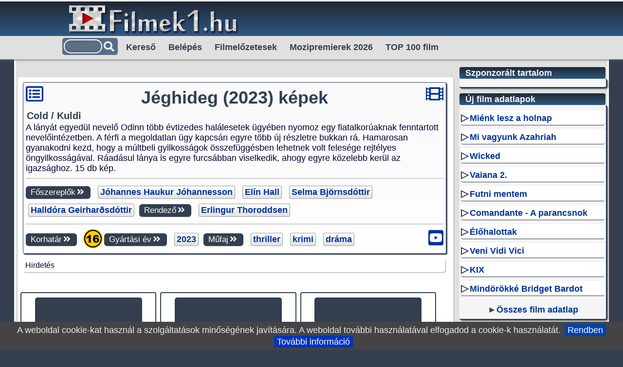

--- FILE ---
content_type: text/html; charset=UTF-8
request_url: https://www.filmek1.hu/kepek-1096-0-jeghideg-2023.html
body_size: 7669
content:
<!doctype html><html lang="hu"><head>
<title>Jéghideg (2023) képek - Filmek1.hu</title><META HTTP-EQUIV="Content-Type" CONTENT="text/html; charset=UTF-8"><meta name="viewport" content="width=device-width, initial-scale=1.0">
<link rel="preload" href="/sablonok/Filmek1/webfonts/fa-brands-400.woff2" as="font" type="font/woff2" crossorigin><link rel="preload" href="/sablonok/Filmek1/stiluslapok/Filmek1.css" as="style"><META NAME="RESOURCE-TYPE" CONTENT="DOCUMENT"><META NAME="DISTRIBUTION" CONTENT="GLOBAL"><META NAME="AUTHOR" CONTENT="Filmek1.hu"><META NAME="COPYRIGHT" CONTENT="Copyright (c) by filmek1.hu"><META NAME="DESCRIPTION" CONTENT="Jéghideg (2023) izlandi, thriller film képgaléria. Szereplők: Jóhannes Haukur Jóhannesson, Elín Hall, Selma Björnsdóttir, Halldóra Geirharðsdóttir"><META NAME="ROBOTS" CONTENT="INDEX, FOLLOW"><META NAME="REVISIT-AFTER" CONTENT="1 DAYS"><META NAME="RATING" CONTENT="GENERAL"><meta property="og:site_name" content="Filmek1.hu"><meta property="og:title" content="Jéghideg (2023) képek - Filmek1.hu"><meta property="og:description" content="Jéghideg (2023) izlandi, thriller film képgaléria. Szereplők: Jóhannes Haukur Jóhannesson, Elín Hall, Selma Björnsdóttir, Halldóra Geirharðsdóttir"><meta property="og:image" content="https://www.filmek1.hu/"><meta property="og:image:alt" content="Jéghideg (2023) izlandi, thriller film képgaléria. Szereplők: Jóhannes Haukur Jóhannesson, Elín Hall, Selma Björnsdóttir, Halldóra Geirharðsdóttir"><meta property="og:type" content="website"><meta property="fb:app_id" content="163563437054446"><link rel="shortcut icon" href="sablonok/favicon.ico" type="image/x-icon">
<link rel="icon" type="image/png" href="sablonok/favicon-228x228.png" sizes="228x228"><link rel="alternate" type="application/rss+xml" title="RSS" href="rss.php"><LINK rel="StyleSheet" href="sablonok/Filmek1/stiluslapok/Filmek1.css" TYPE="text/css"><style>
#cookie-bar{background:#444;height:auto;line-height:24px;color:#eee;text-align:center;padding:5px 0}#cookie-bar.fixed{position:fixed;top:0;left:0;width:100%}#cookie-bar.fixed.bottom{bottom:0;top:auto}#cookie-bar p{margin:0;padding:0}#cookie-bar a{color:#fff;display:inline-block;border-radius:3px;text-decoration:none;padding:0 6px;margin-left:8px}#cookie-bar .cb-enable{background:#0042AD}#cookie-bar .cb-enable:hover{background:#F60}#cookie-bar .cb-disable{background:#900}#cookie-bar .cb-disable:hover{background:#b00}#cookie-bar .cb-policy{background:#03b}#cookie-bar .cb-policy:hover{background:#05d}
@font-face {font-family: 'Font Awesome 5 Free';font-style: normal;font-weight: 900;font-display: auto;src: url("../webfonts/fa-solid-900.eot");src: url("../webfonts/fa-solid-900.eot?#iefix") format("embedded-opentype"), url("../webfonts/fa-solid-900.woff2") format("woff2"), url("../webfonts/fa-solid-900.woff") format("woff"), url("../webfonts/fa-solid-900.ttf") format("truetype"), url("../webfonts/fa-solid-900.svg#fontawesome") format("svg"); }.fa,.fas,.far,.fal,.fab {display: inline-block;font-style: normal;font-variant: normal;text-rendering: auto;line-height: 1; }.fa-lg {font-size: 1.33333em;line-height: 0.75em;vertical-align: -.0667em; }.fa-xs {font-size: .75em; }.fa-sm {font-size: .875em; }.fa-1x {font-size: 1em; }.fa-2x {font-size: 2em; }.fa-3x {font-size: 3em; }.fa-4x {font-size: 4em; }.fa-5x {font-size: 5em; }.fa-6x {font-size: 6em; }.fa-7x {font-size: 7em; }.fa-8x {font-size: 8em; }.fa-9x {font-size: 9em; }.fa-10x {font-size: 10em; }.fa-fw {text-align: center;width: 1.25em; }.fa-ul {list-style-type: none;margin-left: 2.5em;padding-left: 0; }.fa-ul> li {position: relative; }.fa-li {left: -2em;position: absolute;text-align: center;width: 2em;line-height: inherit; }.fa-border {border: solid 0.08em #eee;border-radius: .1em;padding: .2em .25em .15em; }.fa-pull-left {float: left; }.fa-pull-right {float: right; }.fa.fa-pull-right,.fas.fa-pull-right,.far.fa-pull-right,.fal.fa-pull-right,.fab.fa-pull-right {margin-left: .3em; }.fa-spin {animation: fa-spin 2s infinite linear; }.fa-pulse {animation: fa-spin 1s infinite steps(8); }@keyframes fa-spin {0% {transform: rotate(0deg); }100% {transform: rotate(360deg); } }.fa-rotate-90 {transform: rotate(90deg); }.fa-rotate-180 {transform: rotate(180deg); }.fa-rotate-270 {transform: rotate(270deg); }.fa-flip-horizontal {transform: scale(-1, 1); }.fa-flip-vertical {transform: scale(1, -1); }.fa-flip-both, .fa-flip-horizontal.fa-flip-vertical {transform: scale(-1, -1); }:root .fa-rotate-90,:root .fa-rotate-180,:root .fa-rotate-270,:root .fa-flip-horizontal,:root .fa-flip-vertical,:root .fa-flip-both {filter: none; }.fa-stack {display: inline-block;height: 2em;line-height: 2em;position: relative;vertical-align: middle;width: 2.5em; }.fa-stack-1x,.fa-stack-2x {left: 0;position: absolute;text-align: center;width: 100%; }.fa-stack-1x {line-height: inherit; }.fa-stack-2x {font-size: 2em; }.fa-inverse {color: #fff; }fa-angle-double-left:before {content: "\f100"; }.fa-angle-double-right:before {content: "\f101"; }.fa-angle-right:before {content: "\f105"; }.fa-arrows-alt:before {content: "\f0b2"; }.fa-book:before {content: "\f02d"; }.fa-caret-square-down:before {content: "\f150"; }.fa-caret-square-up:before {content: "\f151"; }.fa-check:before {content: "\f00c"; }.fa-check-circle:before {content: "\f058"; }.fa-chevron-circle-down:before {content: "\f13a"; }.fa-chevron-circle-up:before {content: "\f139"; }.fa-chevron-circle-right:before {content: "\f138"; }.fa-chevron-circle-left:before {content: "\f137"; }.fa-circle:before {content: "\f111";}.fa-comment:before {content: "\f075"; }.fa-commenting-o:before {content: "\f27b"; }.fa-commenting:before {content: "\f27a";}.fa-commenting-o:before {content: "\f27b";}.fa-cookie:before {content: "\f563"; }.fa-dot-circle:before {content: "\f192"; }.fa-edit:before {content: "\f044"; }.fa-envelope:before {content: "\f0e0";}.fa-envelope-open:before {content: "\f2b6";}.fa-exclamation-circle:before {content: "\f06a"; }.fa-exclamation-triangle:before {content: "\f071"; }.fa-external-link-alt:before {content: "\f35d"; }.fa-external-link-square-alt:before {content: "\f360"; }.facebook-f:before {content: "\f39e";}.fa-facebook:before {content: "\f09a";}.fa-facebook-square:before {content: "\f082";}.fa-facebook-messenger:before {content: "\f39f";}.fa-female:before {content: "\f182"; }.fa-film:before {content: "\f008"; }.fa-flag:before {content: "\f024";}.fa-google:before {content: "\f1a0"; }.fa-home:before {content: "\f015"; }.fa-image:before {content: "\f03e"; }.fa-images:before {content: "\f302"; }.fa-info:before {content: "\f129"; }.fa-info-circle:before {content: "\f05a"; }.fa-imdb:before {content: "\f2d8";}.fa-key:before {content: "\f084"; }.fa-link:before {content: "\f0c1"; }.fa-list-alt:before {content: "\f022"; }.fa-male:before {content: "\f183"; }.fa-photo:before,.fa-image:before,.fa-pencil-alt:before {content: "\f303";}.fa-pencil-ruler:before {content: "\f5ae";}.fa-picture-o:before {content: "\f03e";}.fa-pinterest:before {content: "\f0d2";}.fa-pinterest-p:before {content: "\f231";}.fa-pinterest-square:before {content: "\f0d3";}.fa-product-hunt {content: "\f288";}.fa-print:before {content: "\f02f"; }.fa-reply:before {content: "\f3e5";}.fa-reply-all:before {content: "\f122";}.fa-rss:before {content: "\f09e";}.fa-rss-square:before {content: "\f143";}.fa-search:before {content: "\f002";}.share:before {content: "\f064";}.share-alt:before {content: "\f1e0";}.share-alt-square:before {content: "\f1e1";}.share-square:before {content: "\f14d";}.fa-sign-in-alt:before {content: "\f2f6"; }.fa-sign-out-alt:before {content: "\f2f5"; }.fa-spinner:before {content: "\f110"; }.fa-star:before {content: "\f005";}.fa-star-half:before {content: "\f089";}.fa-stop:before {content: "\f04d"; }.fa-thumbs-up:before {content: "\f164";}.fa-thumbs-down:before {content: "\f165";}.fa-times:before {content: "\f00d"; }.fa-times-circle:before {content: "\f057"; }.fa-trash:before {content: "\f1f8"; }.fa-trash-alt:before {content: "\f2ed"; }.fa-twitter:before {content: "\f099";}.fa-twitter-square:before {content: "\f081";}.fa-undo:before {content: "\f0e2"; }.fa-user:before {content: "\f007"; }.fa-user-plus:before {content: "\f234"; }.fa-youtube:before {content: "\f167";}.fa-youtube-square:before {content: "\f431";}.fa-wikipedia-w:before {content: "\f266"; }.fa-window-close:before {content: "\f410"; }.sr-only {border: 0;clip: rect(0, 0, 0, 0);height: 1px;margin: -1px;overflow: hidden;padding: 0;position: absolute;width: 1px; }.sr-only-focusable:active, .sr-only-focusable:focus {clip: auto;height: auto;margin: 0;overflow: visible;position: static;width: auto; }</style>
</head><body><div id="fejlec"><div class="logokeret"><div class="logo">
<a href="https://www.filmek1.hu" title="Filmek - filmek1.hu"><img src="sablonok/Filmek1/kepek/Filmek1-logo.png" width="350" height="74" alt="Filmek1.hu"></a>
</div></div></div><div id="nav"><div id="nav_wrap"><div id="navi"><ul> <li><a href="kereso.html" title="Részletes kereső">Kereső</a></li> <li><a href="adataid.html" title="Belépés a személyes felületedre!">Belépés</a><ul>	<li><a href="adataid-logout.html" title="Kilépés a személyes felületedről!">Kilépés</a></li> <li><a href="adataid-new_user.html" title="A regisztráció ingyenes és gyors!">Regisztráció</a></li> <li><a href="dokumentumok.html" title="Jogi közlemények.">Dokumentumok</a></li> <li><a href="cookie-mutat.html" title="Cookie információk, cookie törlés">Cookie</a></li></ul></li> <li><a href="filmelozetesek-0-osszes-elozetes-hozzaadas_datuma_csokkeno.html" title="Filmelőzetesek">Filmelőzetesek</a><ul> <li><a href="kepek-lap-0.html" title="Filmes képek">Képgaléria</a></li> <li><a href="filmes-szemelyek-top-100.html" title="Személyek">Személyek</a></li> <li><a href="legujabb-filmek-kategoriak-szerint.html" title="Legújabb filmek kategóriák szerint">Filmek kategóriák szerint</a></li> <li><a href="legujabb-filmek-mufajok-szerint.html" title="Legújabb filmek műfajok szerint">Filmek műfajok szerint</a></li></ul></li> <li><a href="mozipremierek-2026-osszes-film.html" title="Mozipremierek 2026-ban">Mozipremierek 2026</a><ul> <li><a href="mozipremierek-2023-osszes-film.html" title="Mozipremierek 2023-ban">Mozipremierek 2023</a></li> <li><a href="legjobb-mozifilmek-2026-filmek-top-2026-mozipremier.html" title="Legjobb mozifilmek 2024-ben">Legjobb mozifilmek 2024</a></li> <li><a href="legjobb-mozifilmek-2023-filmek-top-2023-mozipremier.html" title="Legjobb mozifilmek 2023-ban">Legjobb mozifilmek 2023</a></li> <li><a href="mozipremierek-2026-januar-honapban.html" title="Mozipremierek">Mozipremier kereső</a></li></ul> <li><a href="legjobb-filmek.html" title="TOP 100 film - Minden idők legjobb 100 filmje">TOP 100 film</a><ul> <li><a href="top250-legjobb-film.html" title="TOP 250 film - Minden idők legjobb 250 filmje">TOP 250 film</a></li> <li><a href="mozifilmek-2026-gyartasi-ev-0.html" title="Mozifilmek: 2026">Filmek 2026</a></li> <li><a href="mozifilmek-2025-gyartasi-ev-0.html" title="Mozifilmek: 2025">Filmek 2025</a></li></ul></li></ul><script>
function showResult(str) {
if (str.length==0) {
document.getElementById("gyorskereses").className = 'gyorskereso';
return;
}
if (window.XMLHttpRequest) {
xmlhttp=new XMLHttpRequest();
} else {
xmlhttp=new ActiveXObject("Microsoft.XMLHTTP");
}
xmlhttp.onreadystatechange=function() {
if (this.readyState==4 && this.status==200) {
document.getElementById("gyorskereses").innerHTML=this.responseText;
document.getElementById("gyorskereses").className = 'gyorskereso';
}
}
xmlhttp.open("GET","modul.php?nev=Kereses&fnev=keres&funkcio=kereses&q="+str,true);
xmlhttp.send();
}</script><div class="kerbox"><form action="modul.php"><input type="hidden" name="nev" value="Kereses"><input type="hidden" name="fnev" value="kereses"><input type="hidden" name="funkcio" value="kereses"><input type="hidden" name="f_modul" value="Film"><div class="keres">
<div><input type="text" title="Kereső - Minimum 1 karakter" onkeyup="showResult(this.value)" placeholder="Kereső" name="q" required></div>
<button class="keresGomb" title="Keresés" value="modul.php?nev=Kereses&amp;fnev=keres&amp;funkcio=kereses&amp;q="><i class="fas fa-search"></i></button></div></form></div>
</div></div></div>
<div class="clear"></div><div id="tartalom"><div id="fo">
<div id="gyorskereses" class="gyorskereso"></div>
<script src="js/jquery-3.6.4.min.js"></script>
<div class="keret"><div class="keretSZ"><div class="left"><a href="kat-5-0-thriller-kategoria.html" title="Főkategória: Thriller filmek"><i class="far fa-list-alt fa-2x fa-pull-left"></i></a></div><div class="right"><a href="film-4281-jeghideg.html" title="Jéghideg (2023) film adatlap"><i class="fas fa-film fa-2x fa-pull-right"></i></a></div><h1>Jéghideg (2023) képek</h1><h4>Cold / Kuldi</h4>A lányát egyedül nevelő Odinn több évtizedes halálesetek ügyében nyomoz egy fiatalkorúaknak fenntartott nevelőintézetben. A férfi a megoldatlan ügy kapcsán egyre több új részletre bukkan rá. Hamarosan gyanakodni kezd, hogy a múltbeli gyilkosságok összefüggésben lehetnek volt felesége rejtélyes öngyilkosságával. Ráadásul lánya is egyre furcsábban viselkedik, ahogy egyre közelebb kerül az igazsághoz. 15 db kép.<hr class="csevego3"><span class="stab">Főszereplők<i class="fas fa-angle-double-right fa-fw"></i></span><div class="schema" itemprop="actor" itemscope itemtype="http://schema.org/Person"><span itemprop="name"><a class="nevgomb" href="szemely-2125-1-johannes-haukur-johannesson-szereplo.html" title="Jóhannes Haukur Jóhannesson Szereplő adatlapja" itemprop="url">Jóhannes Haukur Jóhannesson</a></span></div> <div class="schema" itemprop="actor" itemscope itemtype="http://schema.org/Person"><span itemprop="name"><a class="nevgomb" href="szemely-29700-1-elin-hall-szereplo.html" title="Elín Hall Szereplő adatlapja" itemprop="url">Elín Hall</a></span></div> <div class="schema" itemprop="actor" itemscope itemtype="http://schema.org/Person"><span itemprop="name"><a class="nevgomb" href="szemely-4193-1-selma-bjornsdottir-szereplo.html" title="Selma Björnsdóttir Szereplő adatlapja" itemprop="url">Selma Björnsdóttir</a></span></div> <div class="schema" itemprop="actor" itemscope itemtype="http://schema.org/Person"><span itemprop="name"><a class="nevgomb" href="szemely-22223-1-halldora-geirharesdottir-szereplo.html" title="Halldóra Geirharðsdóttir Szereplő adatlapja" itemprop="url">Halldóra Geirharðsdóttir</a></span></div> <span class="stab">Rendező<i class="fas fa-angle-double-right fa-fw"></i></span><div class="schema" itemprop="director" itemscope itemtype="http://schema.org/Person"><span itemprop="name"><a class="nevgomb" href="szemely-29713-1-erlingur-thoroddsen-rendezo.html" title="Erlingur Thoroddsen Rendező adatlapja">Erlingur Thoroddsen</a></span></div> <hr class="csevego3"><script>
$( function() {
$( document ).tooltip({
items: "img, [data-geo], [title]",
content: function() {
var element = $( this );
if ( element.is( "[data-geo]" ) ) {
var text = element.text();
return "<img class='map' alt='" + text +
"' src='http://maps.google.com/maps/api/staticmap?" +
"zoom=11&size=350x350&maptype=terrain&sensor=false&center=" +
text + "'>";
}
if ( element.is( "[title]" ) ) {
return element.attr( "title" );
}
if ( element.is( "img" ) ) {
return element.attr( "alt" );
}
}
});
} );
$( function() {
$( document ).tooltip({
position: {
my: "center bottom-15",
at: "center top",
using: function( position, feedback ) {
$( this ).css( position );
$( "<div>" )
.addClass( "arrow" )
.addClass( feedback.vertical )
.addClass( feedback.horizontal )
.appendTo( this );
}
}
});
} );</script>
<span class="stab">Korhatár<i class="fas fa-angle-double-right fa-fw"></i></span><span class="kepszovegkozep"><img width="40" height="40" title="16 éven aluliak számára nem ajánlott!" alt="16 éven aluliak számára nem ajánlott!" src="kep/ikonok/hirek/16-ev.png"></span><span class="stab">Gyártási év<i class="fas fa-angle-double-right fa-fw"></i></span><a class="nevgomb" href="mozifilmek-2023-gyartasi-ev-0.html" title="Filmek 2023">2023</a> <span class="stab">Műfaj<i class="fas fa-angle-double-right fa-fw"></i></span><a id="#show-option" class="nevgomb" href='thriller-filmek-mufaj-0-mf.html' title='Műfaj: thriller filmek'>thriller</a> <a id="#show-option" class="nevgomb" href='krimi-filmek-mufaj-0-mf.html' title='Műfaj: krimi filmek'>krimi</a> <a id="#show-option" class="nevgomb" href='drama-filmek-mufaj-0-mf.html' title='Műfaj: dráma filmek'>dráma</a> <div class="rightB"><a href="filmelozetes-4281-jeghideg.html" title="Jéghideg (2023) - Magyar szinkronos előzetes"><i class="fab fa-youtube-square fa-2x fa-pull-right"></i></a></div></div><script src="js/jquery.lazy.min.js" defer></script><script>
$(function($) {
$('.lazy').lazy({
effect: "fadeIn",
effectTime: 200,
threshold: 0
});
});</script>
<div class="keret"><span class="small left">Hirdetés</span><script async src="https://pagead2.googlesyndication.com/pagead/js/adsbygoogle.js?client=ca-pub-1278952675468077" crossorigin="anonymous"></script>
<ins class="adsbygoogle"
style="display:block"
data-ad-client="ca-pub-1278952675468077"
data-ad-slot="7169099536"
data-ad-format="auto"
data-full-width-responsive="true"></ins><script>
(adsbygoogle = window.adsbygoogle || []).push({});
</script></div><ul class="anim"><li><a href="kepek/jeghideg-2023-54781/mikael-kaaber-jeghideg-2023-kep-3873.jpg" data-fancybox="jeghideg-2023-54781" data-caption="Mikael Kaaber - Jéghideg (2023)" title="Mikael Kaaber - Jéghideg (2023) (23435)"><img class="lazy" src="kep/keptolt220.gif" data-src="kepek/jeghideg-2023-54781/kicsi/mikael-kaaber-jeghideg-2023-kep-3873.jpg" width="220" height="115" alt="Mikael Kaaber - Jéghideg (2023) (23435)"></a><br><span class="small">Mikael Kaaber - Jéghideg (2023) (23435)</span></li><li><a href="kepek/jeghideg-2023-54781/mikael-kaaber-jeghideg-2023-kep-92417.jpg" data-fancybox="jeghideg-2023-54781" data-caption="Mikael Kaaber - Jéghideg (2023)" title="Mikael Kaaber - Jéghideg (2023) (23434)"><img class="lazy" src="kep/keptolt220.gif" data-src="kepek/jeghideg-2023-54781/kicsi/mikael-kaaber-jeghideg-2023-kep-92417.jpg" width="220" height="115" alt="Mikael Kaaber - Jéghideg (2023) (23434)"></a><br><span class="small">Mikael Kaaber - Jéghideg (2023) (23434)</span></li><li><a href="kepek/jeghideg-2023-54781/bjorn-stefansson-es-mikael-kaaber-jeghideg-2023-kep-17900.jpg" data-fancybox="jeghideg-2023-54781" data-caption="Björn Stefánsson és Mikael Kaaber - Jéghideg (2023)" title="Björn Stefánsson és Mikael Kaaber - Jéghideg (2023) (23433)"><img class="lazy" src="kep/keptolt220.gif" data-src="kepek/jeghideg-2023-54781/kicsi/bjorn-stefansson-es-mikael-kaaber-jeghideg-2023-kep-17900.jpg" width="220" height="114" alt="Björn Stefánsson és Mikael Kaaber - Jéghideg (2023) (23433)"></a><br><span class="small">Björn Stefánsson és Mikael Kaaber - Jéghideg (2023) (23433)</span></li><li><a href="kepek/jeghideg-2023-54781/elin-hall-jeghideg-2023-kep-41343.jpg" data-fancybox="jeghideg-2023-54781" data-caption="Elín Hall - Jéghideg (2023)" title="Elín Hall - Jéghideg (2023) (23432)"><img class="lazy" src="kep/keptolt220.gif" data-src="kepek/jeghideg-2023-54781/kicsi/elin-hall-jeghideg-2023-kep-41343.jpg" width="220" height="117" alt="Elín Hall - Jéghideg (2023) (23432)"></a><br><span class="small">Elín Hall - Jéghideg (2023) (23432)</span></li><li><a href="kepek/jeghideg-2023-54781/johannes-haukur-johannesson-jeghideg-2023-kep-33082.jpg" data-fancybox="jeghideg-2023-54781" data-caption="Jóhannes Haukur Jóhannesson - Jéghideg (2023)" title="Jóhannes Haukur Jóhannesson - Jéghideg (2023) (23431)"><img class="lazy" src="kep/keptolt220.gif" data-src="kepek/jeghideg-2023-54781/kicsi/johannes-haukur-johannesson-jeghideg-2023-kep-33082.jpg" width="220" height="117" alt="Jóhannes Haukur Jóhannesson - Jéghideg (2023) (23431)"></a><br><span class="small">Jóhannes Haukur Jóhannesson - Jéghideg (2023) (23431)</span></li><li><a href="kepek/jeghideg-2023-54781/elin-hall-jeghideg-2023-kep-91577.jpg" data-fancybox="jeghideg-2023-54781" data-caption="Elín Hall - Jéghideg (2023)" title="Elín Hall - Jéghideg (2023) (23430)"><img class="lazy" src="kep/keptolt220.gif" data-src="kepek/jeghideg-2023-54781/kicsi/elin-hall-jeghideg-2023-kep-91577.jpg" width="220" height="117" alt="Elín Hall - Jéghideg (2023) (23430)"></a><br><span class="small">Elín Hall - Jéghideg (2023) (23430)</span></li><li><a href="kepek/jeghideg-2023-54781/johannes-haukur-johannesson-jeghideg-2023--kep-21434.jpg" data-fancybox="jeghideg-2023-54781" data-caption="Jóhannes Haukur Jóhannesson - Jéghideg (2023) " title="Jóhannes Haukur Jóhannesson - Jéghideg (2023) (23429)"><img class="lazy" src="kep/keptolt220.gif" data-src="kepek/jeghideg-2023-54781/kicsi/johannes-haukur-johannesson-jeghideg-2023--kep-21434.jpg" width="220" height="117" alt="Jóhannes Haukur Jóhannesson - Jéghideg (2023) (23429)"></a><br><span class="small">Jóhannes Haukur Jóhannesson - Jéghideg (2023) (23429)</span></li><li><a href="kepek/jeghideg-2023-54781/jeghideg-cold-kuldi-2023-kep-31104.jpg" data-fancybox="jeghideg-2023-54781" data-caption="Jéghideg (Cold / Kuldi) (2023)" title="Jéghideg (Cold / Kuldi) (2023) (23428)"><img class="lazy" src="kep/keptolt220.gif" data-src="kepek/jeghideg-2023-54781/kicsi/jeghideg-cold-kuldi-2023-kep-31104.jpg" width="220" height="117" alt="Jéghideg (Cold / Kuldi) (2023) (23428)"></a><br><span class="small">Jéghideg (Cold / Kuldi) (2023) (23428)</span></li><li><a href="kepek/jeghideg-2023-54781/-elin-hall-jeghideg-2023-kep-93809.jpg" data-fancybox="jeghideg-2023-54781" data-caption=" Elín Hall - Jéghideg (2023)" title=" Elín Hall - Jéghideg (2023) (23427)"><img class="lazy" src="kep/keptolt220.gif" data-src="kepek/jeghideg-2023-54781/kicsi/-elin-hall-jeghideg-2023-kep-93809.jpg" width="220" height="117" alt=" Elín Hall - Jéghideg (2023) (23427)"></a><br><span class="small"> Elín Hall - Jéghideg (2023) (23427)</span></li><li><a href="kepek/jeghideg-2023-54781/-elin-hall-jeghideg-2023-kep-50319.jpg" data-fancybox="jeghideg-2023-54781" data-caption=" Elín Hall - Jéghideg (2023)" title=" Elín Hall - Jéghideg (2023) (23426)"><img class="lazy" src="kep/keptolt220.gif" data-src="kepek/jeghideg-2023-54781/kicsi/-elin-hall-jeghideg-2023-kep-50319.jpg" width="220" height="117" alt=" Elín Hall - Jéghideg (2023) (23426)"></a><br><span class="small"> Elín Hall - Jéghideg (2023) (23426)</span></li><li><a href="kepek/jeghideg-2023-54781/kuldi-2023-izlandi-poszter-kep-35840.jpg" data-fancybox="jeghideg-2023-54781" data-caption="Kuldi (2023) - Izlandi poszter" title="Kuldi (2023) - Izlandi poszter (23425)"><img class="lazy" src="kep/keptolt220.gif" data-src="kepek/jeghideg-2023-54781/kicsi/kuldi-2023-izlandi-poszter-kep-35840.jpg" width="149" height="220" alt="Kuldi (2023) - Izlandi poszter (23425)"></a><br><span class="small">Kuldi (2023) - Izlandi poszter (23425)</span></li><li><a href="kepek/jeghideg-2023-54781/jeghideg-2023-magyar-poszter-kep-79655.jpg" data-fancybox="jeghideg-2023-54781" data-caption="Jéghideg (2023) - Magyar poszter" title="Jéghideg (2023) - Magyar poszter (23424)"><img class="lazy" src="kep/keptolt220.gif" data-src="kepek/jeghideg-2023-54781/kicsi/jeghideg-2023-magyar-poszter-kep-79655.jpg" width="156" height="220" alt="Jéghideg (2023) - Magyar poszter (23424)"></a><br><span class="small">Jéghideg (2023) - Magyar poszter (23424)</span></li><li><a href="kepek/jeghideg-2023-54781/elin-hall-jeghideg-2023-kep-81853.jpg" data-fancybox="jeghideg-2023-54781" data-caption="Elín Hall - Jéghideg (2023)" title="Elín Hall - Jéghideg (2023) (23423)"><img class="lazy" src="kep/keptolt220.gif" data-src="kepek/jeghideg-2023-54781/kicsi/elin-hall-jeghideg-2023-kep-81853.jpg" width="220" height="117" alt="Elín Hall - Jéghideg (2023) (23423)"></a><br><span class="small">Elín Hall - Jéghideg (2023) (23423)</span></li><li><a href="kepek/jeghideg-2023-54781/elin-hall-jeghideg-2023-kep-14592.jpg" data-fancybox="jeghideg-2023-54781" data-caption="Elín Hall - Jéghideg (2023)" title="Elín Hall - Jéghideg (2023) (23422)"><img class="lazy" src="kep/keptolt220.gif" data-src="kepek/jeghideg-2023-54781/kicsi/elin-hall-jeghideg-2023-kep-14592.jpg" width="220" height="117" alt="Elín Hall - Jéghideg (2023) (23422)"></a><br><span class="small">Elín Hall - Jéghideg (2023) (23422)</span></li><li><a href="kepek/jeghideg-2023-54781/jeghideg-2023-kep-54781.jpg" data-fancybox="jeghideg-2023-54781" data-caption="Elín Hall és Jóhannes Haukur Jóhannesson - Jéghideg (2023)" title="Elín Hall és Jóhannes Haukur Jóhannesson - Jéghideg (2023) (23421)"><img class="lazy" src="kep/keptolt220.gif" data-src="kepek/jeghideg-2023-54781/kicsi/jeghideg-2023-kep-54781.jpg" width="220" height="117" alt="Elín Hall és Jóhannes Haukur Jóhannesson - Jéghideg (2023) (23421)"></a><br><span class="small">Elín Hall és Jóhannes Haukur Jóhannesson - Jéghideg (2023) (23421)</span></li></ul><div class="clear"></div><div class="center">Jéghideg képek: Összesen 15 kép.</div><div class="lapoz"><ul class="textmenu"></ul></div><div class="clear"></div><div class="banner"></div><div class="clear"></div></div><link rel="stylesheet" href="js/jquery.fancybox.min.css" type="text/css">
<script defer src="js/jquery.fancybox.js"></script>
</div><div class="jobbblokk"><div class="blokkfej"><div class="blokkcim">Szponzorált tartalom</div></div><div class="blokktartalom"><div class="banner"><script async src="https://pagead2.googlesyndication.com/pagead/js/adsbygoogle.js?client=ca-pub-1278952675468077" crossorigin="anonymous"></script>
<ins class="adsbygoogle"
style="display:block"
data-ad-client="ca-pub-1278952675468077"
data-ad-slot="7169099536"
data-ad-format="auto"
data-full-width-responsive="true"></ins><script>
(adsbygoogle = window.adsbygoogle || []).push({});
</script></div></div><div class="blokkfej"><div class="blokkcim">Új film adatlapok</div></div><div class="blokktartalom"><ul class="smenu"><li><span class="szimbolum">&#9655;</span><a href="film-4624-mienk-lesz-a-holnap.html" title="Miénk lesz a holnap (2023) film adatlap">Miénk lesz a holnap</a></li></ul><ul class="smenu"><li><span class="szimbolum">&#9655;</span><a href="film-4623-mi-vagyunk-azahriah.html" title="Mi vagyunk Azahriah (2024) film adatlap">Mi vagyunk Azahriah</a></li></ul><ul class="smenu"><li><span class="szimbolum">&#9655;</span><a href="film-4622-wicked.html" title="Wicked (2024) film adatlap">Wicked</a></li></ul><ul class="smenu"><li><span class="szimbolum">&#9655;</span><a href="film-4621-vaiana-2.html" title="Vaiana 2. (2024) film adatlap">Vaiana 2.</a></li></ul><ul class="smenu"><li><span class="szimbolum">&#9655;</span><a href="film-4620-futni-mentem.html" title="Futni mentem (2024) film adatlap">Futni mentem</a></li></ul><ul class="smenu"><li><span class="szimbolum">&#9655;</span><a href="film-4619-comandante-a-parancsnok.html" title="Comandante - A parancsnok (2023) film adatlap">Comandante - A parancsnok</a></li></ul><ul class="smenu"><li><span class="szimbolum">&#9655;</span><a href="film-4618-elohalottak.html" title="Élőhalottak (2024) film adatlap">Élőhalottak</a></li></ul><ul class="smenu"><li><span class="szimbolum">&#9655;</span><a href="film-4617-veni-vidi-vici.html" title="Veni Vidi Vici (2024) film adatlap">Veni Vidi Vici</a></li></ul><ul class="smenu"><li><span class="szimbolum">&#9655;</span><a href="film-4616-kix.html" title="KIX (2024) film adatlap">KIX</a></li></ul><ul class="smenu"><li><span class="szimbolum">&#9655;</span><a href="film-4615-mindorokke-bridget-bardot.html" title="Mindörökké Bridget Bardot (2021) film adatlap">Mindörökké Bridget Bardot</a></li></ul><div class="link_c"><span class="szimbolum">&#9658;</span><a href="../" title="Összes film adatlap">Összes film adatlap</a></div></div><div class="blokkfej"><div class="blokkcim">Film kategóriák</div></div><div class="blokktartalom"><ul class="smenu"><li><span class="szimbolum">&#9655;</span><a href="kat-52-0-18-filmek-kategoria.html" title="18+ filmek">18+</a></li></ul><ul class="smenu"><li><span class="szimbolum">&#9655;</span><a href="kat-3-0-akcio-filmek-kategoria.html" title="Akció filmek">Akció</a></li></ul><ul class="smenu"><li><span class="szimbolum">&#9655;</span><a href="kat-4-0-akcio-fantasy-filmek-kategoria.html" title="Akció-fantasy filmek">Akció-fantasy</a></li></ul><ul class="smenu"><li><span class="szimbolum">&#9655;</span><a href="kat-8-0-akcio-vigjatekok-kategoria.html" title="Akció-vígjátékok">Akció-vígjáték</a></li></ul><ul class="smenu"><li><span class="szimbolum">&#9655;</span><a href="kat-31-0-eletrajzi-filmek-kategoria.html" title="Életrajzi filmek">Életrajz</a></li></ul><ul class="smenu"><li><span class="szimbolum">&#9655;</span><a href="kat-15-0-animacios-filmek-kategoria.html" title="Animációs filmek">Animációs</a></li></ul><ul class="smenu"><li><span class="szimbolum">&#9655;</span><a href="kat-25-0-csaladi-filmek-kategoria.html" title="Családi filmek">Családi</a></li></ul><ul class="smenu"><li><span class="szimbolum">&#9655;</span><a href="kat-12-0-dokumentumfilmek-kategoria.html" title="Dokumentumfilmek">Dokumentum</a></li></ul><ul class="smenu"><li><span class="szimbolum">&#9655;</span><a href="kat-21-0-drama-filmek-kategoria.html" title="Dráma filmek">Dráma</a></li></ul><ul class="smenu"><li><span class="szimbolum">&#9655;</span><a href="kat-40-0-fantasy-filmek-kategoria.html" title="Fantasy filmek">Fantasy</a></li></ul><ul class="smenu"><li><span class="szimbolum">&#9655;</span><a href="kat-11-0-haborus-filmek-kategoria.html" title="Háborús filmek">Háborús</a></li></ul><ul class="smenu"><li><span class="szimbolum">&#9655;</span><a href="kat-9-0-horror-filmek-kategoria.html" title="Horror filmek">Horror</a></li></ul><ul class="smenu"><li><span class="szimbolum">&#9655;</span><a href="kat-1-0-horror-sci-fi-filmek-kategoria.html" title="Horror-sci-fi filmek">Horror-sci-fi</a></li></ul><ul class="smenu"><li><span class="szimbolum">&#9655;</span><a href="kat-51-0-horror-vigjatek-filmek-kategoria.html" title="Horror-vígjáték filmek">Horror-vígjáték</a></li></ul><ul class="smenu"><li><span class="szimbolum">&#9655;</span><a href="kat-7-0-kalandfilmek-kategoria.html" title="Kalandfilmek">Kaland</a></li></ul><ul class="smenu"><li><span class="szimbolum">&#9655;</span><a href="kat-39-0-katasztrofafilmek-kategoria.html" title="Katasztrófafilmek">Katasztrófa</a></li></ul><ul class="smenu"><li><span class="szimbolum">&#9655;</span><a href="kat-28-0-krimi-filmek-kategoria.html" title="Krimi filmek">Krimi</a></li></ul><ul class="smenu"><li><span class="szimbolum">&#9655;</span><a href="kat-35-0-krimi-vigjatek-filmek-kategoria.html" title="Krimi-vígjáték filmek">Krimi-vígjáték</a></li></ul><ul class="smenu"><li><span class="szimbolum">&#9655;</span><a href="kat-19-0-romantikus-filmek-kategoria.html" title="Romantikus filmek">Romantikus</a></li></ul><ul class="smenu"><li><span class="szimbolum">&#9655;</span><a href="kat-45-0-romantikus-drama-filmek-kategoria.html" title="Romantikus-dráma filmek">Romantikus-dráma</a></li></ul><ul class="smenu"><li><span class="szimbolum">&#9655;</span><a href="kat-37-0-romantikus-vigjatekok-kategoria.html" title="Romantikus-vígjátékok">Romantikus-vígjáték</a></li></ul><ul class="smenu"><li><span class="szimbolum">&#9655;</span><a href="kat-13-0-sci-fi-filmek-kategoria.html" title="Sci-fi filmek">Sci-fi</a></li></ul><ul class="smenu"><li><span class="szimbolum">&#9655;</span><a href="kat-26-0-sportfilmek-kategoria.html" title="Sportfilmek">Sport</a></li></ul><ul class="smenu"><li><span class="szimbolum">&#9655;</span><a href="kat-10-0-tortenelmi-filmek-kategoria.html" title="Történelmi filmek">Történelmi</a></li></ul><ul class="smenu"><li><span class="szimbolum">&#9655;</span><a href="kat-43-0-termeszetfilmek-kategoria.html" title="Természetfilmek">Természet</a></li></ul><ul class="smenu"><li><span class="szimbolum">&#9655;</span><a href="kat-5-0-thriller-filmek-kategoria.html" title="Thriller filmek">Thriller</a></li></ul><ul class="smenu"><li><span class="szimbolum">&#9655;</span><a href="kat-2-0-vigjatekok-kategoria.html" title="Vígjátékok">Vígjáték</a></li></ul><ul class="smenu"><li><span class="szimbolum">&#9655;</span><a href="kat-22-0-western-filmek-kategoria.html" title="Western filmek">Western</a></li></ul><ul class="smenu"><li><span class="szimbolum">&#9655;</span><a href="kat-20-0-zenes-filmek-kategoria.html" title="Zenés filmek">Zenés</a></li></ul></div><script src="js/wqw-min.js"></script><script>
$(document).ready(function(){
$.cookieBar({
fixed: true,
//acceptOnScroll: 1000
});
});</script>
<script src="fontawesome/js/fa-hasznalt-min.js" defer></script><link rel="stylesheet" href="js/jquery-ui-1.12.1/jquery-ui.min.css">
<script src="js/jquery-ui-1.12.1/jquery-ui.min.js" defer></script>
<div class="tavtarto"></div></div></div><div id="footer"><div id="labjegyzet">
<div class="center">&copy; 2026 <a href="https://www.filmek1.hu">Filmek1.hu</a> | <a href="https://www.filmek1.hu/rss.php" title="Filmek1.hu - RSS hírcsatorna">RSS</a> | <a href="https://www.filmek1.hu/sitemap-szemely.php" title="Személyek oldaltérkép">Sitemap személyek</a> | <a href="https://www.filmek1.hu/sitemap-film.php" title="Filmek oldaltérkép">Sitemap filmek</a> | <a href="kapcsolat.html" title="Kapcsolatfelvétel">Kapcsolat</a></div></div></div>
<a href="#" class="scrollToTop"></a><div class="toplista"><img src="https://toplista.videocentrum.hu/button.php?u=Filmek1" alt=""></div>
<div class="tavtartoN"></div><script>
$( function() {
$( document ).tooltip({
items: "img, [data-geo], [title]",
content: function() {
var element = $( this );
if ( element.is( "[title]" ) ) {
return element.attr( "title" );
}
if ( element.is( "img" ) ) {
return element.attr( "alt" );
}
}
});
} );
$( function() {
$( document ).tooltip({
position: {
my: "center bottom-15",
at: "center top",
using: function( position, feedback ) {
$( this ).css( position );
$( "<div>" )
.addClass( "arrow" )
.addClass( feedback.vertical )
.addClass( feedback.horizontal )
.appendTo( this );
}
}
});
} );</script>
</body></html>

--- FILE ---
content_type: text/html; charset=utf-8
request_url: https://www.google.com/recaptcha/api2/aframe
body_size: 268
content:
<!DOCTYPE HTML><html><head><meta http-equiv="content-type" content="text/html; charset=UTF-8"></head><body><script nonce="BLLRnQibnQL6SCE_jxY1yw">/** Anti-fraud and anti-abuse applications only. See google.com/recaptcha */ try{var clients={'sodar':'https://pagead2.googlesyndication.com/pagead/sodar?'};window.addEventListener("message",function(a){try{if(a.source===window.parent){var b=JSON.parse(a.data);var c=clients[b['id']];if(c){var d=document.createElement('img');d.src=c+b['params']+'&rc='+(localStorage.getItem("rc::a")?sessionStorage.getItem("rc::b"):"");window.document.body.appendChild(d);sessionStorage.setItem("rc::e",parseInt(sessionStorage.getItem("rc::e")||0)+1);localStorage.setItem("rc::h",'1768894343972');}}}catch(b){}});window.parent.postMessage("_grecaptcha_ready", "*");}catch(b){}</script></body></html>

--- FILE ---
content_type: text/css
request_url: https://www.filmek1.hu/sablonok/Filmek1/stiluslapok/Filmek1.css
body_size: 10754
content:
body, html{margin:0;padding:0}a:link, a:visited, a:active{font-size:18px;font-family:"Trebuchet MS", Helvetica, sans-serif;color:#003399;text-decoration:none}a:hover{font-size:18px;color:#333F4F;text-decoration:underline}body{background-color:#333F4F;font-size:18px;font-family:"Trebuchet MS", Helvetica, sans-serif;cursor:default;color:#000033;text-decoration:none}.plusinfo60{position:relative;display:inline}.plusinfo60:after{content:"\002B";position:absolute;background-color:#333F4F;color:#fff;font-size:1.8em;left:-105px;top:22px}.plusinfo180{position:relative;display:inline}.plusinfo180:after{content:"\002B";position:absolute;background-color:#333F4F;color:#fff;font-size:1.8em;left:-90px;top:22px} .stab{display:inline-block;font-size:17px;margin-top:5px;margin-bottom:5px;margin-right:10px;padding-top:3px;padding-bottom:3px;padding-left:10px;padding-right:10px;text-align:center;background-color:#333F4F;color:#FFFFFF;border-radius:6px;box-shadow:0 1px 1px #ccc} ins.adsbygoogle[data-ad-status="unfilled"]{display:none !important} .topszam{display:inline-block;font-size:20px;margin-right:10px;padding-top:4px;padding-bottom:4px;padding-left:9px;padding-right:7px;text-align:center;background-color:#333F4F;color:#FFFFFF;border-radius:6px;box-shadow:0 1px 1px #ccc}  .topszamK{display:inline-block;font-size:18px;margin-right:6px;margin-top:4px;padding:4px;padding-bottom:4px;padding-left:7px;padding-right:4px;text-align:center;background-color:#333F4F;color:#FFFFFF;border-radius:6px;box-shadow:0 1px 1px #ccc}  .owl-carousel .owl-wrapper:after{content:".";display:block;clear:both;visibility:hidden;line-height:0;height:0}.owl-carousel{display:none;position:relative;width:100%;-ms-touch-action:pan-y}.owl-carousel .owl-wrapper{display:none;position:relative;-webkit-transform:translate3d(0px, 0px, 0px)}.owl-carousel .owl-wrapper-outer{overflow:hidden;position:relative;width:100%}.owl-carousel .owl-wrapper-outer.autoHeight{-webkit-transition:height 500ms ease-in-out;-moz-transition:height 500ms ease-in-out;-ms-transition:height 500ms ease-in-out;-o-transition:height 500ms ease-in-out;transition:height 500ms ease-in-out}.owl-carousel .owl-item{margin-bottom:5px;float:left}.owl-controls .owl-page, .owl-controls .owl-buttons div{cursor:pointer}.owl-controls{-webkit-user-select:none;-khtml-user-select:none;-moz-user-select:none;-ms-user-select:none;user-select:none;-webkit-tap-highlight-color:rgba(0, 0, 0, 0)}.owl-carousel .owl-wrapper, .owl-carousel .owl-item{-webkit-backface-visibility:hidden;-moz-backface-visibility:hidden;-ms-backface-visibility:hidden;-webkit-transform:translate3d(0,0,0);-moz-transform:translate3d(0,0,0);-ms-transform:translate3d(0,0,0)}.lapozOwl{padding:5px;margin:5px;text-align:center;font-size:17px}.lapozOwl a{padding:5px;margin:5px;border:#004FC5 solid 2px;text-decoration:none;color:#000;border-radius:5px;font-size:17px}.lapozOwl a:hover, .lapozOwl a:active{background-color:#003399;border:#333F4F solid 2px;color:#fff}.btn{cursor:pointer}  .load-more{display:inline-block;margin-top:5px;margin-bottom:5px;padding:5px;width:95%;text-align:center;background-color:#333F4F;color:#FFFFFF;border-radius:6px;box-shadow:0 1px 1px #ccc;transition:all 600ms ease-in-out}.load-more:hover{cursor:pointer;background-color:#003399;color:#FFFFFF}  .top-uj{display:inline-block;margin-top:5px;margin-bottom:5px;padding:5px;width:95%;text-align:center;background-color:#333F4F;color:#FFFFFF;border-radius:6px;box-shadow:0 1px 1px #ccc;transition:all 600ms ease-in-out}.top-uj:hover{cursor:pointer;background-color:#003399;color:#FFFFFF}  .img{display:block}.img-wrap{display:flex;flex-direction:row;justify-content:space-around} p{padding:3px}ul{list-style-type:none;list-style-image:none;padding:0}li{list-style-type:circle;list-style-image:none;padding:0} .szavazas{display:inline-block}.ui-rater>span{vertical-align:center}.ui-rater-starsOff, .ui-rater-starsOn{display:inline-block;height:18px;background:url(../kepek/szavazas/stars.png) repeat-x 0 0px}.ui-rater-starsOn{display:block;max-width:180px;top:0;background-position:0 -36px}.ui-rater-starsHover{background-position:0 -18px!important}.szavazkeret{display:inline-block;border-radius:4px;margin-bottom:5px;background:linear-gradient(#212832, #2D5884)}.schema{display:inline-block}.szavazkeretcim{font-size:18px;font-weight:bold;color:#fff;text-decoration:none;padding:2px 7px 2px 7px;margin-top:5px;margin-left:5px} .toggler{cursor:pointer}span.closeSlider{cursor:pointer}.slider{display:none}.collapseSlider{display:none}.sliderExpanded .collapseSlider{display:block}.sliderExpanded .expandSlider{display:none}.youtube{background-color:#000;margin-bottom:30px;position:relative;padding-top:56.25%;overflow:hidden;cursor:pointer}.youtube img{width:100%;top:-16.84%;left:0}.youtube .play-button{width:90px;height:60px;background-color:#333F4F;box-shadow:0 0 30px rgba( 0,0,0,0.6 );z-index:1;opacity:0.9;border-radius:6px}.youtube .play-button:before{content:"";border-style:solid;border-width:15px 0 15px 26.0px;border-color:transparent transparent transparent #fff}.youtube img, .youtube .play-button{cursor:pointer}.youtube img, .youtube iframe, .youtube .play-button, .youtube .play-button:before{position:absolute}.youtube .play-button, .youtube .play-button:before{top:50%;left:50%;transform:translate3d( -50%, -50%, 0 )}.youtube iframe{height:100%;width:100%;top:0;left:0}.tavtarto{height:15px}.tavtartoN{height:100px}.center{text-align:center}.text-xs-center{text-align:center}.g-recaptcha{display:inline-block}.right{float:right;text-align:right}.rightB{float:right;text-align:right;vertical-align:bottom}.left{float:left;text-align:left}h1{margin:5px;font-weight:bold;font-size:2em;text-align:center;color:#333F4F;text-decoration:none}h1 a:link, h1 a:visited, h1 a:active{font-size:2.2em;color:#003399;text-decoration:none}h1 a:hover{font-size:2em;color:#333F4F;text-decoration:none}h2{margin-top:1px;margin-left:10px;font-weight:bold;font-size:1.3em;color:#333F4F;text-decoration:none}h2 a:link, h2 a:visited, h2 a:active{font-size:1.3em;color:#003399;text-decoration:none}h2 a:hover{font-size:1.3em;color:#333F4F;text-decoration:underline}h3{margin:2px;font-weight:bold;font-size:1.2em;color:#333F4F;text-decoration:none}h3 a:link, h3 a:visited, h3 a:active{font-size:1.2em;color:#003399;text-decoration:none}h3 a:hover{font-size:1.2em;color:#333F4F;text-decoration:none}h4{margin:2px;font-weight:bold;font-size:1.1em;color:#333F4F;text-decoration:none}h4 a:link, h4 a:visited, h4 a:active{font-size:1.1em;color:#003399;text-decoration:none}h4 a:hover{font-size:1.1em;color:#333F4F;text-decoration:none}h5{margin:2px;font-weight:bold;font-size:1em;color:#333F4F;text-decoration:none}h5 a:link, h5 a:visited, h5 a:active{font-size:1em;color:#003399;text-decoration:none}h5 a:hover{font-size:1em;color:#333F4F;text-decoration:none}.white{color:#fff}.white a:link, .white a:active, .white a:visited{font-size:18px;color:#fff;font-weight:normal;text-decoration:none}.white a:hover{font-size:18px;color:#cc0000;font-weight:normal;text-decoration:none}.blue{color:#003399}.ikonok{font-family:FontAwesome;color:#999;padding-left:4px;padding-right:4px;font-size:18px}.ikonokL{font-family:FontAwesome;color:#999;padding-left:4px;padding-right:4px;font-size:18px;transition:0.5s ease}.ikonokL:hover{color:#666;padding-left:4px;padding-right:4px;font-size:18px;transition:0.5s ease}.ecom{color:#003399;white-space:nowrap}.ecom2{white-space:nowrap}.sommenu li{list-style-type:none;list-style-image:none;margin:0 0 3px 3px}.sommenu select{width:170px}.anchor{display:block;height:95px;margin-top:-95px;visibility:hidden}.hidden{display:none}.hiba{font-size:18px;font-weight:bold;text-align:center;margin:5px;padding:7px;background-color:#fff;color:#000;border:#CC0000 solid 1px;border-radius:4px}.admin{text-align:left;margin:5px;padding:7px;background-color:#fff;color:#000;border:#CC0000 solid 2px;border-radius:4px}.goback{font-size:18px;font-weight:bold;text-align:center;margin-top:11px;margin-bottom:5px;padding:5px;background-color:#333F4F;color:#fff;border-radius:5px}table.honapnevek{border-collapse:collapse;border-spacing:0;width:100%;border:#999 solid 1px;margin-bottom:10px;margin-top:10px}td.napok{font-size:1em;color:#fff;font-weight:normal;text-align:center;border:#999 solid 1px;background:linear-gradient(#4E6078, #333F4F);background-color:#4E6078;padding:3px}td.napok a:link, td.napok a:active, td.napok a:visited{font-size:18px;color:#fff;font-weight:normal;text-decoration:none}td.napok a:hover{font-size:18px;color:#ccc;font-weight:normal;text-decoration:none}td.nevek{font-size:1em;text-align:left;font-weight:normal;border:#999 solid 1px;background-color:#FFF;padding:3px;vertical-align:top}td.napok_R{font-size:1em;color:#fff;font-weight:normal;text-align:center;border:#999 solid 1px;background:linear-gradient(#750000, #990000);background-color:#750000;padding:3px}td.napok_Z{font-size:1em;color:#fff;font-weight:normal;text-align:center;border:#999 solid 1px;background:linear-gradient(#003300, #005100);background-color:#003300;padding:3px}td.nevek_B{font-size:1em;text-align:left;font-weight:normal;font-style:normal;border:#999 solid 1px;background-color:#E4E4E4;padding:4px}td.napok_B{font-size:1.2em;color:#fff;font-weight:bold;text-align:center;border:#999 solid 1px;background-color:#CC0000;padding:3px}td.nevek_C{text-align:center;font-weight:bold;border:#999 solid 1px;background-color:#fff;padding:4px} .kerbox{background:#576C88;display:inline-block;margin-top:4px;margin-right:4px;border-radius:5px}.keresGomb{color:white;background:none;float:right;border:0px;margin:7px;width:15px;height:15px;font-size:1.2em;display:flex;justify-content:center;align-items:center;transition:0.4s;cursor:pointer}.keresGombSZ{color:white;text-align:center;background:none;border:0px;margin:7px;width:15px;height:15px;font-size:1.2em;display:flex;justify-content:center;align-items:center;transition:0.4s;cursor:pointer}.keres{margin:3px}.keres>div{display:inline-block;position:relative}.keres>div>input{color:white;font-size:18px;background:transparent;width:65px;height:15px;padding:5px;border:solid 2px white;outline:none;border-radius:35px;box-shadow:0 1px #333F4F;transition:width 0.5s}.keres>div>input:placeholder{color:#fff;opacity:0.7}.keres>div>input:focus, .keres>div>input:valid{width:250px}@media screen and (max-width:620px){.kerbox{width:97%;margin-left:auto;margin-right:auto;margin-top:4px;margin-bottom:5px}.keres>div>input:focus, .keres>div>input:valid{width:210px}.keresGombSZ{margin-left:auto;margin-right:auto}} .kermez{width:200px;overflow:hidden;height:27px;border:#505a68 solid 1px;background:#fff;font-weight:normal;font-size:15px;color:#000033;padding:2px;margin-top:10px;margin-left:5px;margin-right:5px;margin-bottom:5px;text-align:left;border-radius:5px;box-sizing:border-box;box-shadow:0 1px 1px rgba(255, 255, 255, 0.36)} .kerszelekt{display:inline-block;transform:translate(0, 0);margin-top:5px;margin-right:5px}.kerszelekt select{background-color:#576C88;color:white;padding:4px;width:280px;border:none;font-size:18px;box-shadow:0 5px 25px rgba(0, 0, 0, 0.2);-webkit-appearance:button;appearance:button;outline:none;border-radius:5px;cursor:pointer}.kerszelekt:hover:before{color:rgba(255, 255, 255, 0.6);background-color:rgba(255, 255, 255, 0.2)} #fo{display:inline-block;vertical-align:top;float:left;width:75%}.jobbblokk{display:inline-block;vertical-align:top;width:25%;float:right}#tartalom{display:flex;justify-content:left;width:95%;margin-right:auto;margin-left:auto;padding-top:11px;padding-bottom:11px;background-color:#E0E0E0;border-left:3px solid #fff;border-right:3px solid #fff}#footer{display:flex;justify-content:center;width:95%;margin-left:auto;margin-right:auto;background:linear-gradient(#212832, #2D5884);border-left:3px solid #fff;border-right:3px solid #fff;border-bottom:3px solid #fff;border-top:3px solid #fff;border-radius:10px;margin-top:-10px}.avatar img{display:block;margin:auto;background-color:#fff;padding:5px;width:100px;height:100px;border-radius:50%;box-shadow:0 0 7px #AEAEAE}.kepdoboz{position:relative;width:100%}.middle{transition:0.7s ease;opacity:0;position:absolute;top:50%;left:50%;transform:translate(-50%,-50%);text-align:center}.kepdoboz:hover .middle{opacity:1}.kepszoveg{background-color:#333F4F;color:white;font-size:1.1em;font-weight:bold;text-align:center;padding:3px 3px}.kepszoveg a:link, .kepszoveg a:active, .kepszoveg a:visited{background-color:#333F4F;font-size:1.1em;font-weight:bold;display:block;height:75px;overflow-y:auto;padding:7px;font-size:1.1em;color:#fff;font-weight:bold;text-decoration:underline}.kepszoveg a:hover{background-color:#000099;transition:0.7s ease;padding:7px;font-size:1.1em;font-weight:bold;color:#fff;text-decoration:none}.kezdokep{background-color:#990000;color:white;font-size:1.1em;font-weight:bold;text-align:center;padding:7px 7px}.middle2{opacity:1;position:absolute;top:75%;left:50%;transform:translate(-50%,-50%);text-align:center}.tipp{display:block;position:relative;cursor:pointer;font-size:25px}.logo img{float:left;display:inline;position:relative;width:100%;max-width:350px;height:auto}.logokeret{width:100%;height:70px;background:linear-gradient(#212832, #2D5884);border-top:3px solid #fff}.kiskep img{float:left;display:inline;position:relative;vertical-align:top;margin-right:10px;background-color:#fff;padding:4px;width:90px;height:135px;border-radius:4px;border:1px solid #333F4F;box-shadow:0 0 5px #b5b5b5;transition:0.5s ease}.kiskep img:hover{border:1px solid #003399;opacity:0.699999988079071044921875;transition:0.5s ease}.kiskep90 img{float:left;display:inline;position:relative;vertical-align:top;margin-right:10px;background-color:#fff;padding:4px;width:90px;height:90px;border-radius:4px;border:1px solid #333F4F;box-shadow:0 0 5px #b5b5b5;transition:0.5s ease}.kiskep90 img:hover{border:1px solid #003399;opacity:0.699999988079071044921875;transition:0.5s ease}.kiskep_J img{float:right;display:block;margin-left:7px;margin-right:4px;vertical-align:top;background-color:#fff;padding:5px;width:90px;height:135px;border-radius:4px;border:1px solid #333F4F;box-shadow:0 0 5px #b5b5b5;transition:0.5s ease}.kiskep_J img:hover{border:1px solid #003399;opacity:0.699999988079071044921875;transition:0.5s ease}.kiskep90_J img{float:right;display:block;margin-left:7px;margin-right:4px;vertical-align:top;background-color:#fff;padding:4px;width:90px;height:90px;border-radius:4px;border:1px solid #333F4F;box-shadow:0 0 5px #b5b5b5;transition:0.5s ease}.kiskep90_J img:hover{border:1px solid #003399;opacity:0.699999988079071044921875;transition:0.5s ease}.kep320 img{float:left;display:inline;position:relative;margin-right:10px;background-color:#fff;padding:7px;max-width:320px;height:auto;border-radius:4px;border:1px solid #333F4F;box-shadow:0 0 5px #b5b5b5;transition:0.5s ease}.kep320 img:hover{border:1px solid #003399;opacity:0.699999988079071044921875;transition:0.5s ease}.poszterkep{float:left;background-color:#fff;display:inline-block;vertical-align:top;margin:10px 10px 0 0;width:190px;height:auto;border:#333F4F 1px solid;border-radius:4px;text-align:center;transition:0.5s ease}.poszterkep:hover{border:#b5b5b5 solid 1px;box-shadow:0 0 5px #b5b5b5;background-color:#EAEAEA;transition:0.5s ease;border:1px solid #003399}.poszterkep img{max-width:180px;max-height:266px;margin:4px auto 4px auto;border-radius:4px;transition:0.5s ease}.kep290 img{float:left;display:block;margin-left:4px;margin-right:10px;margin-bottom:5px;background-color:#fff;padding:7px;max-width:640px;height:auto;border-radius:5px;border:#333F4F 1px solid;box-shadow:0 0 5px #b5b5b5}.playikon img{display:inline;position:relative;margin-right:5px;background-color:#fff;padding:7px;width:50px;height:50px;border-radius:4px;border:1px solid #333F4F;box-shadow:0 0 5px #b5b5b5;transition:0.5s ease}.playikon img:hover{border:1px solid #003399;opacity:0.699999988079071044921875;transition:0.5s ease}.playikonJ img{float:right;display:block;margin-left:5px;vertical-align:top;background-color:#fff;padding:7px;width:40px;height:40px;border-radius:4px;border:1px solid #333F4F;box-shadow:0 0 5px #b5b5b5;transition:0.5s ease}.playikonJ img:hover{border:1px solid #003399;opacity:0.699999988079071044921875;transition:0.5s ease}.playikonJ{float:right;display:block;margin-left:5px;vertical-align:top;background-color:#fff;padding:5px;border-radius:4px;border:1px solid #333F4F;box-shadow:0 0 5px #b5b5b5;transition:0.5s ease}.playikonJ:hover{border:1px solid #003399;opacity:0.699999988079071044921875;transition:0.5s ease}.playikonB img{float:left;display:block;margin-right:5px;vertical-align:top;background-color:#fff;padding:5px;width:40px;height:40px;border-radius:4px;border:1px solid #333F4F;box-shadow:0 0 5px #b5b5b5;transition:0.5s ease}.playikonB img:hover{border:1px solid #003399;opacity:0.699999988079071044921875;transition:0.5s ease}.playikonB{float:left;display:block;margin-right:5px;vertical-align:top;background-color:#fff;padding:5px;border-radius:4px;border:1px solid #333F4F;box-shadow:0 0 5px #b5b5b5;transition:0.5s ease}.playikonB:hover{border:1px solid #003399;opacity:0.699999988079071044921875;transition:0.5s ease}.topikikon img{float:right;display:block;vertical-align:top;background-color:#fff;padding:7px;width:50px;height:50px;border-radius:4px;box-shadow:0 0 5px #b5b5b5}.topikikon img:hover{border:1px solid #003399;opacity:0.699999988079071044921875;transition:0.5s ease}.rovidleiras{margin:2px;text-align:left}.informacio{display:inline;position:relative;font-size:15px;color:#0A0A0A;font-weight:bold;text-decoration:none}.kep550 img{display:block;margin:16px 0 16px 0;background-color:#fff;border:#333F4F 1px solid;padding:5px;width:100%;max-width:900px;height:auto;border-radius:5px;box-shadow:0 0 5px #b5b5b5}.tipp .tippszoveg{visibility:hidden;transition:0.5s ease;width:150px;background-color:#990000;color:#fff;text-align:center;font-size:17px;border-radius:4px;padding:3px 5px 3px 5px;position:relative;z-index:1}.tipp:hover .tippszoveg{visibility:visible}#labjegyzet{display:flex;justify-content:center;width:97%;color:#fff;font-weight:normal;font-size:17px;margin:10px;padding:10px}#labjegyzet a:link, #labjegyzet a:active, #labjegyzet a:visited{font-size:18px;color:#fff;font-weight:normal;text-decoration:none}#labjegyzet a:hover{font-size:18px;color:#cc0000;font-weight:normal;text-decoration:none}.gyorskereso{display:inline-block;margin-left:5px;margin-top:5px;margin-bottom:10px;width:97%;background-color:#7D92AC;border-radius:5px;box-shadow:1px 1px 1px #999}.keret{display:inline-block;padding:5px;margin-left:5px;margin-top:5px;margin-bottom:10px;width:97%;background-color:#FFFFFF;border-radius:5px;box-shadow:1px 1px 1px #999}.keretSZ{display:inline-block;padding:5px;margin:5px;width:97%;background-color:#FFFFFF;background:linear-gradient(#F9F9F9, #FFFFFF);border:#333F4F solid 1px;border-radius:3px;box-shadow:2px 2px 2px #333F4F}.keretSZ50{display:inline-block;vertical-align:top;padding:5px;margin:5px;width:47%;background-color:#FFFFFF;background:linear-gradient(#F9F9F9, #FFFFFF);border:#333F4F solid 1px;border-radius:3px;box-shadow:1px 1px 1px #333F4F}.keretSZ50uj{display:inline-block;vertical-align:top;padding:5px;margin:5px;width:47%;background-color:#FFFFFF;background:linear-gradient(#F9F9F9, #FFFFFF);border:#333F4F solid 1px;border-radius:3px;box-shadow:1px 1px 1px #333F4F}.keretsmile{padding:3px 3px 0 3px;margin:5px;width:98%;background-color:#fff;border-radius:11px}.szovegmezo{width:100%;overflow:hidden;border:#505a68 solid 1px;background:#333F4F;font-weight:bold;font-size:18px;color:#fff;padding:1px;margin-top:5px;margin-bottom:10px;text-align:center;border-radius:4px;box-sizing:border-box;box-shadow:0 1px 1px rgba(255, 255, 255, 0.36)}.mezo input, textarea{display:block;background:#fff;font:0.875em/1.214em Arial, Helvetica, sans-serif;color:#000033;width:100%;padding:7px 7px;border:#505762 solid 1px;margin:0;resize:none;box-shadow:0 0 2px rgba(0, 0, 0, 0.75) inset;border-radius:4px;box-sizing:border-box}.szovegmezoK{display:inline-block;overflow:hidden;border:#505a68 solid 1px;background:#333F4F;font-weight:bold;font-size:18px;color:#fff;padding:1px;margin-top:5px;text-align:center;border-radius:4px;box-sizing:border-box;box-shadow:0 1px 1px rgba(255, 255, 255, 0.36)}.mezoK input, textarea{display:inline-block;background:#fff;font:0.875em/1.214em Arial, Helvetica, sans-serif;color:#000033;width:100%;padding:7px 7px;border:#505762 solid 1px;margin:0;resize:none;box-shadow:0 0 2px rgba(0, 0, 0, 0.75) inset;border-radius:4px;box-sizing:border-box}textarea{overflow:auto;height:10.812em}* + html input, * + html textarea, * + html .szovegmezo{width:100%;padding:0}.link_c{text-align:center;color:#333F4F;font-weight:bold;font-size:18px;margin-bottom:5px;margin-top:5px}.link_c a:link, .link_c a:active, .link_c a:visited{text-align:center;font-size:18px;color:#003399;font-weight:bold;text-decoration:none;margin-bottom:5px;margin-top:8px}.link_c a:hover{text-align:center;font-size:18px;color:#333F4F;font-weight:bold;text-decoration:none;margin-bottom:5px;margin-top:8px}.red{font-size:18px;color:#CC0000}.sarga{font-size:17px;color:#FFCC00}.narancs{font-size:17px;color:#FF6600}.kiemel{font-size:18px;color:#CC0000}.kiemel a:link, .kiemel a:active, .kiemel a:visited{font-size:22px;color:#CC0000;font-weight:bold;text-decoration:none}.kiemel a:hover{font-size:22px;color:#333F4F;font-weight:bold;text-decoration:underline}.kiemelh3{margin:2px;font-weight:bold;font-size:1.2em;color:#CC0000;text-decoration:none;text-shadow:2px 2px 2px rgba(150, 150, 150, 1)}.kiemelh3 a:link, .kiemelh3 a:visited, .kiemelh3 a:active{font-size:1.2em;color:#CC0000;text-decoration:none}.kiemelh3 a:hover{font-size:1.2em;color:#333F4F;text-decoration:none}.kiemelh4{margin:2px;font-weight:bold;font-size:1.1em;color:#CC0000;text-decoration:none;text-shadow:2px 2px 2px rgba(150, 150, 150, 1)}.kiemelh4 a:link, .kiemelh4 a:visited, .kiemelh4 a:active{font-size:1.1em;color:#CC0000;text-decoration:none}.kiemelh4 a:hover{font-size:1.1em;color:#333F4F;text-decoration:none}.infonarancs{text-align:left;color:#003399;font-weight:bold;font-size:18px}.info{text-align:left;font-weight:bold;font-size:18px;padding-left:17px}.infofeher{padding:2px;text-align:center;font-weight:bold;font-size:17px}.small{text-align:left;font-size:16px;font-weight:normal;text-decoration:none}.small a:link, .small a:active, .small a:visited{font-size:16px;color:#003399;font-weight:bold;text-decoration:none}.small a:hover{font-size:16px;color:#333F4F;font-weight:bold;text-decoration:underline}.navgomb{border-radius:4px;background-color:#333F4F;border:none;color:#FFFFFF;text-align:center;font-size:19px;padding:5px;width:90%;transition:all 0.5s;cursor:pointer;margin:5px}.navgomb span{cursor:pointer;display:inline-block;position:relative;transition:0.5s}.navgomb span:after{content:'\00bb';position:absolute;opacity:0;top:0;right:-15px;transition:0.5s}.navgomb:hover span{padding-right:15px}.navgomb:hover span:after{opacity:1;right:0}.adminmenu{border-radius:4px;background-color:#333F4F;border:none;color:#FFFFFF;text-align:center;font-size:19px;padding:5px;width:250px;transition:all 0.5s;cursor:pointer;margin:5px}.adminmenu span{cursor:pointer;display:inline-block;position:relative;transition:0.5s}.adminmenu span:after{content:'\00bb';position:absolute;opacity:0;top:0;right:-15px;transition:0.5s}.adminmenu:hover span{padding-right:15px}.adminmenu:hover span:after{opacity:1;right:0}.adminfomenu{border-radius:4px;background-color:#990000;border:none;color:#FFFFFF;text-align:center;font-size:18px;padding:5px;width:250px;transition:all 0.5s;cursor:pointer;margin:5px}.adminfomenu span{cursor:pointer;display:inline-block;position:relative;transition:0.5s}.adminfomenu span:after{content:'\00bb';position:absolute;opacity:0;top:0;right:-15px;transition:0.5s}.adminfomenu:hover span{padding-right:15px}.adminfomenu:hover span:after{opacity:1;right:0}.big{line-height:1.3;text-align:left;font-size:1em;color:#000033;font-weight:bold;text-decoration:none}.big a:link, .big a:active, .big a:visited{display:inline;height:300px;line-height:1.6;font-size:1em;color:#003399;font-weight:bold;text-decoration:none}.big a:hover{display:inline;height:300px;line-height:1.6;font-size:1em;color:#333F4F;font-weight:bold;text-decoration:underline}.bigF{padding:5px;text-align:left;font-size:1.2em;color:#FFCC00;font-weight:normal;text-decoration:none}.bigF a:link, .bigF a:active, .bigF a:visited{padding:5px;font-size:1.2em;color:#fff;font-weight:bold;text-decoration:underline}.bigF a:hover{padding:5px;font-size:1.2em;color:#fff;font-weight:bold;text-decoration:none}.bigR{padding:10px;text-align:left;font-size:1.1em;color:#CC0000;font-weight:normal;text-decoration:none}.bigR a:link, .bigR a:active, .bigR a:visited{padding:10px;font-size:1.1em;color:#CC0000;font-weight:bold;text-decoration:underline}.bigR a:hover{padding:10px;font-size:1.1em;color:#990000;font-weight:bold;text-decoration:none}.min{font-size:14px;color:#000033;font-weight:normal;text-decoration:none}.textmenu li{display:inline-block;margin:4px;padding:4px;font-weight:bold;font-size:18px}.textmenu a:link, .textmenu a:active, .textmenu a:visited{font-size:18px;color:#003399;font-weight:bold}.textmenu a:hover{font-size:18px;color:#333F4F;font-weight:bold}.textul li{padding:2px;margin-left:18px;margin-right:18px;font-weight:normal;font-size:18px}.textul a:link, .textul a:active, .textul a:visited{font-size:18px;color:#003399;font-weight:bold}.textul a:hover{font-size:18px;color:#333F4F;font-weight:bold}.toplista{display:none;padding:5px}.segitseg{padding-top:11px;font-size:18px;color:#003399;text-decoration:none}.segitseg a:link, .segitseg a:visited, .segitseg a:active{font-size:18px;color:#0099FF;text-decoration:none}.segitseg a:hover{font-size:18px;color:#fff;text-decoration:none}.szinS{margin:3px;padding:11px;color:#fff;text-shadow:0 1px 0 #000}.szinV{margin:3px;padding:11px;color:#000}#upload-wrapper{margin-right:auto;margin-left:auto;margin-top:5px;background:#D9D9D9;padding:5px;border-radius:5px;box-shadow:1px 1px 3px #AAA}#upload-wrapperh3{padding:0 0 11px 0;margin:0 0 20px 0;margin-top:-30px;border-bottom:1px dotted #DDD}#upload-wrapper input[type="file"]{border:#DDD solid 1px;padding:6px;background:#fff;border-radius:5px}#upload-wrapper#submit-btn{border:none;padding:11px;background:#61BAE4;border-radius:5px;color:#fff}#kimenet{padding:5px;font-size:17px}#kimenet img{border:#333 solid 1px;padding:5px}#progressbox{border:#333F4F solid 1px;padding:1px;position:relative;max-width:400px;border-radius:3px;margin:11px;display:none;text-align:left;margin:auto}#progressbar{height:20px;border-radius:3px;background-color:#333F4F;width:1%}#statustxt{top:3px;left:50%;position:absolute;display:inline-block;color:#000}.szelekt select{width:200px;height:30px;font-size:17px;padding:3px;margin-bottom:5px;border-radius:4px;box-shadow:3px 3px 0 #ccc;background:#f8f8f8;color:#000033;border:#333F4F solid 1px;outline:none;display:inline-block;appearance:none;cursor:pointer}.szelektK select{width:150px;height:30px;font-size:17px;padding:3px;margin-bottom:5px;border-radius:4px;box-shadow:3px 3px 0 #ccc;background:#f8f8f8;color:#000033;border:#333F4F solid 1px;outline:none;display:inline-block;appearance:none;cursor:pointer}.nyil{position:relative}.nyil:after{content:'<>';font:12px "Consolas", monospace;color:#333333;transform:rotate(90deg);right:8px;top:2px;padding:0 0 2px;border-bottom:1px solid #ddd;position:absolute;pointer-events:none}.nyil:before{content:'';right:6px;top:0;width:18px;height:18px;background:#f8f8f8;position:absolute} .selector input[type=radio]{position:absolute;visibility:hidden;display:none}.kapcs{color:#333F4F;display:inline-block;cursor:pointer;font-weight:bold;padding:5px 25px}.selector input[type=radio]:checked + label{color:#fff;background:#333F4F}.radio-group{border:solid 2px #333F4F;display:inline-block;border-radius:10px;overflow:hidden}  .kapcsgomb{font-size:1em;position:relative;display:inline-block;user-select:none;margin-top:5px}.kapcsgomb_radio{display:none}.kapcsgomb_label{display:inline-block;padding:.75em .5em .75em .75em;vertical-align:top;font-size:1em;font-weight:700;line-height:15px;color:#fff;cursor:pointer;transition:color .2s ease-in-out}.kapcsgomb_label + .kapcsgomb_label{padding-right:.75em;padding-left:0}.kapcsgomb_txt{position:relative;z-index:2;display:inline-block;min-width:1.5em;opacity:1;pointer-events:none;transition:opacity .2s ease-in-out}.kapcsgomb_radio_no:checked~.kapcsgomb_label_yes .kapcsgomb_txt, .kapcsgomb_radio_yes:checked~.kapcsgomb_label_no .kapcsgomb_txt{opacity:0}.kapcsgomb_label:before{content:"";position:absolute;z-index:-1;top:0;right:0;bottom:0;left:0;background:#576C88;border-radius:1.5em;box-shadow:inset 0 .0715em .3572em rgba(43,43,43,.05);transition:background .2s ease-in-out}.kapcsgomb_radio_yes:checked~.kapcsgomb_label:before{background:#333F4F}.kapcsgomb_label_no:after{content:"";position:absolute;z-index:2;top:.5em;bottom:.5em;left:.5em;width:2em;background:#fff;border-radius:1em;pointer-events:none;box-shadow:0 .1429em .2143em rgba(43,43,43,.2), 0 .3572em .3572em rgba(43,43,43,.1);transition:left .2s ease-in-out, background .2s ease-in-out}.kapcsgomb_radio_yes:checked~.kapcsgomb_label_no:after{left:calc(100% - 2.5em);background:#CC0000}.kapcsgomb_radio_no:checked~.kapcsgomb_label_yes:before, .kapcsgomb_radio_yes:checked~.kapcsgomb_label_no:before{z-index:1}.kapcsgomb_radio_yes:checked~.kapcsgomb_label_yes{color:#fff}  .poz-kontener{text-align:center;max-width:98%;font-size:18px}ul.poz-radio{list-style:none;padding:5px}ul.poz-radio li{display:inline}ul.poz-radio li label{display:inline-block;background-color:rgba(255, 255, 255, .9);border:2px solid rgba(139, 139, 139, .3);color:#666;border-radius:20px;white-space:nowrap;margin:3px 0px;user-select:none;transition:all .2s}ul.poz-radio li label{padding:4px 10px;cursor:pointer}ul.poz-radio li label:before{display:inline-block;font-style:normal;font-variant:normal;text-rendering:auto;font-family:"Font Awesome 5 Free";font-weight:900;font-size:18px;padding:2px 6px 2px 2px;content:"\f1ce";transition:transform .3s ease-in-out}ul.poz-radio li input[type="radio"]:checked + label:before{content:"\f058";transform:rotate(-360deg);transition:transform .3s ease-in-out}ul.poz-radio li input[type="radio"]:checked + label{border:2px solid #333F4F;background-color:#576C88;color:#fff;transition:all .2s}ul.poz-radio li input[type="radio"]{display:absolute}ul.poz-radio li input[type="radio"]{position:absolute;opacity:0}ul.poz-radio li input[type="radio"]:focus + label{border:2px solid #cc0000} .csekk input[type="checkbox"].css-checkbox{position:absolute;z-index:-1000;left:-1000px;overflow:hidden;clip:rect(0,0,0,0);height:1px;width:1px;margin:-1px;padding:0;border:0}.csekk input[type="checkbox"].css-checkbox + label.css-label{padding-left:30px;height:25px;display:inline-block;line-height:25px;background-repeat:no-repeat;background-position:0 0;font-size:20px;vertical-align:middle;cursor:pointer}.csekk input[type="checkbox"].css-checkbox:checked + label.css-label{background-position:0 -25px}.csekk label.css-label{background:url(../kepek/radiogomb.png);user-select:none}.csekkR input[type="radio"].css-checkbox{position:absolute;z-index:-1000;left:-1000px;overflow:hidden;clip:rect(0,0,0,0);height:1px;width:1px;margin:-1px;padding:0;border:0}.csekkR input[type="radio"].css-checkbox + label.css-label{padding-left:30px;height:25px;display:inline-block;line-height:25px;background-repeat:no-repeat;background-position:0 0;font-size:20px;vertical-align:middle;cursor:pointer}.csekkR input[type="radio"].css-checkbox:checked + label.css-label{background-position:0 -25px}.csekkR label.css-label{background:url(../kepek/radiogomb.png);user-select:none}.csekkCS input[type="checkbox"].css-checkbox{position:absolute;z-index:-1000;left:-1000px;overflow:hidden;clip:rect(0,0,0,0);height:1px;width:1px;margin:-1px;padding:0;border:0}.csekkCS input[type="checkbox"].css-checkbox + label.css-label{padding-left:30px;height:25px;display:inline-block;line-height:25px;background-repeat:no-repeat;background-position:0 0;font-size:18px;vertical-align:middle;cursor:pointer}.csekkCS input[type="checkbox"].css-checkbox:checked + label.css-label{background-position:0 -25px}.csekkCS label.css-label{background:url(../kepek/radiogomb.png);user-select:none}input[type="submit"]{cursor:pointer}.anim li{background-color:#fff;display:inline-block;vertical-align:top;margin:8px 8px 0 0;width:30%;height:auto;border:#333F4F 2px solid;border-radius:4px;text-align:center;transition:0.5s ease;padding:5px}.anim li:hover{border:#b5b5b5 solid 1px;box-shadow:0 0 5px #b5b5b5;background-color:#EAEAEA;transition:0.5s ease;border:2px solid #003399}.anim li img{max-width:100%;max-height:auto;margin:4px auto 4px auto;border-radius:5px;transition:0.5s ease}.anim li img:hover{opacity:0.699999988079071044921875;transition:0.5s ease}.youtFE li{background-color:#fff;display:inline-block;width:97%;height:auto;border:#333F4F 1px solid;border-radius:4px;padding:5px}.toplist li{background-color:#fff;display:inline-block;vertical-align:top;margin:8px 8px 0 0;width:30%;height:auto;border:#333F4F 2px solid;border-radius:4px;text-align:left;transition:0.5s ease;padding:5px}.toplist li:hover{border:#b5b5b5 solid 1px;box-shadow:0 0 5px #b5b5b5;background-color:#EAEAEA;transition:0.5s ease;border:2px solid #003399}.toplist li img{max-width:100%;max-height:auto;margin:4px auto 4px auto;border-radius:5px;transition:0.5s ease}.toplist li img:hover{opacity:0.699999988079071044921875;transition:0.5s ease}.banner{max-width:97%;margin-top:11px;margin-bottom:11px;text-align:center;border:0}.facebook{padding-bottom:11px;text-align:center;max-width:350px}.lapoz{padding:7px;margin:5px;text-align:center;font-size:22px}.lapoz a{padding:7px;margin:5px;border:#004FC5 solid 2px;text-decoration:none;color:#000;border-radius:5px;font-size:22px}.lapoz a:hover, .lapoz a:active{background-color:#003399;border:#333F4F solid 2px;color:#fff}.lapoz .current{padding:7px;margin:5px;border:#004FC5 solid 2px;font-weight:bold;background-color:#003399;color:#fff;border-radius:5px;font-size:22px}.lapoz .disabled{padding:7px;margin:5px;border:#999 solid 2px;color:#999;border-radius:5px;font-size:22px}.gombkek{display:inline-block;width:65%;background:#333F4F;background-image:linear-gradient(to bottom, #333F4F, #212832);border-radius:28px;text-shadow:2px 2px 3px #666666;box-shadow:0 1px 3px #666666;color:#fff;font-size:20px;margin-top:11px;margin-bottom:5px;padding:7px 20px 7px 20px;text-align:center;text-decoration:none;cursor:pointer}.gombkek:hover{background:#000099;background-image:linear-gradient(to bottom, #212832, #333F4F);text-decoration:underline}.gomb{display:inline-block;background:#333F4F;background-image:linear-gradient(to bottom, #333F4F, #212832);border-radius:28px;text-shadow:2px 2px 3px #666666;box-shadow:0 1px 3px #666666;color:#fff;font-size:18px;margin-top:5px;margin-bottom:5px;padding:3px 11px 3px 11px;text-align:center;text-decoration:none;cursor:pointer}.gomb:hover{background:#333F4F;background-image:linear-gradient(to bottom, #212832, #333F4F);text-decoration:none}.gombmin{display:inline-block;background:#333F4F;background-image:linear-gradient(to bottom, #333F4F, #212832);border-radius:4px;color:#fff;font-size:18px;text-align:center;text-decoration:none;cursor:pointer}.gombmin:hover{color:#E2E2E2;background:#333F4F;background-image:linear-gradient(to bottom, #212832, #333F4F);text-decoration:none}.nevgomb{border:#999 solid 1px;margin:5px;padding:2px 4px 2px 4px;display:inline-block;background:#D6D6D6;background-image:linear-gradient(to bottom, #FFFFFF, #E2E2E2);border-radius:3px;color:#666;font-size:1em;font-weight:bold;text-align:center;text-decoration:none;transition:0.5s ease}.nevgomb a:link, .nevgomb a:active, .nevgomb a:visited{color:#333F4F;font-size:1em;font-weight:bold;text-decoration:none}.nevgomb a:hover{color:#151B22;font-size:1em;font-weight:bold;text-decoration:none}.nevgomb:hover{border:#151B22 solid 1px;background:#E2E2E2;background-image:linear-gradient(to bottom, #D6D6D6, #FFFFFF);text-decoration:none;color:#151B22;font-size:1em;font-weight:bold;transition:0.5s ease}.nevgombK{border:#999 solid 1px;margin:5px;padding:1px 2px1px 2px;display:inline-block;background:#D6D6D6;background-image:linear-gradient(to bottom, #FFFFFF, #E2E2E2);border-radius:3px;color:#666;font-size:1em;font-weight:bold;text-align:center;text-decoration:none;transition:0.5s ease}.nevgombK a:link, .nevgombK a:active, .nevgombK a:visited{color:#333F4F;font-size:1em;font-weight:bold;text-decoration:none}.nevgombK a:hover{color:#151B22;font-size:1em;font-weight:bold;text-decoration:none}.nevgombK:hover{border:#151B22 solid 1px;background:#E2E2E2;background-image:linear-gradient(to bottom, #D6D6D6, #FFFFFF);text-decoration:none;color:#151B22;font-size:1em;font-weight:bold;transition:0.5s ease}.nevgombU{border:#999 solid 1px;margin:5px;padding:2px 4px 2px 4px;display:inline-block;border-radius:3px;color:#666;font-size:1em;font-weight:bold;text-align:center;text-decoration:none;transition:0.5s ease}.star{display:inline-block;color:#FFCC00;font-size:1em;transition:0.5s ease}.star a:link, .star a:active, .star a:visited{color:#FFCC00;font-size:1em;text-decoration:none}.star a:hover{color:#CC0000;font-size:1em}.star:hover{color:#CC0000;font-size:1em;transition:0.5s ease}.nevgombN{border:#999 solid 1px;margin:7px;padding:2px 5px 2px 5px;display:inline-block;background:#D6D6D6;background-image:linear-gradient(to bottom, #E2E2E2, #D6D6D6);border-radius:3px;color:#666;font-size:1.3em;font-weight:bold;text-align:center;text-decoration:none;transition:0.5s ease}.nevgombN:link, .nevgombN:active, .nevgombN:visited{color:#333F4F;font-size:1.3em;font-weight:bold;text-decoration:none}.nevgombN:hover{border:#151B22 solid 1px;background:#E2E2E2;background-image:linear-gradient(to bottom, #D6D6D6, #E2E2E2);text-decoration:none;color:#000099;font-size:1.3em;font-weight:bold;transition:0.5s ease}.szel10{width:10%}.szel20{width:20%}.szel30{width:30%}.szel40{width:40%}.szel70{width:70%}.szel80{width:80%}.szel90{width:90%}.szel99{width:99%}.szel100{width:100%}.marpadnull{margin:0;padding:0}.paddinglabel{padding:10px}.centauto{margin-left:auto;margin-right:auto}.tablahirek{display:table;border-collapse:collapse;border-spacing:0;max-width:100%}.cellahirek{padding:3px;vertical-align:top}.kepszel{display:block;margin:11px auto 11px auto;padding-top:5px;padding-bottom:5px;background-color:#fff;padding:7px;max-width:730px;height:auto;border-radius:5px;box-shadow:0 0 5px #AEAEAE}img{border:0}.smenu li{font:200 20px/1.5 Helvetica, Verdana, sans-serif;border-bottom:1px solid #333F4F;background-color:#fff;color:#333F4F;transition:0.5s ease;display:block;margin-left:auto;margin-right:auto;margin-top:-10px;vertical-align:top;border-radius:4px;text-align:left;font-weight:bold;width:98%}.smenu li a{text-decoration:none;font-weight:bold;color:#003399;transition:0.5s ease;padding:3px}.smenu li a:hover{text-decoration:underline;font-weight:bold;color:#000099;background-color:#E0E0E0;transition:0.5s ease}.smenu li:hover{box-shadow:0 0 3px #AEAEAE;background-color:#E0E0E0;border-bottom:1px solid #000099;transition:0.5s ease}.smenu li img{max-width:20px;height:auto;margin-left:5px;margin-right:5px}.smenu li img:hover{max-width:20px;height:auto;margin-left:5px;margin-right:5px}.smenu2 li{font:200 20px/1.5 Helvetica, Verdana, sans-serif;border-bottom:2px solid #666;background-color:#ccc;transition:0.5s ease;display:block;margin-left:auto;margin-right:auto;margin-top:-8px;vertical-align:top;border-radius:4px;text-align:left;width:98%;font-weight:bold}.smenu2 li a{text-decoration:none;color:#333F4F;transition:0.5s ease;padding:3px;font-weight:bold}.smenu2 li a:hover{text-decoration:underline;color:#E9E9E9;background-color:#7F7F7F;transition:0.5s ease;font-weight:bold}.smenu2 li:hover{box-shadow:0 0 3px #AEAEAE;background-color:#7F7F7F;border-bottom:2px solid #333F4F;transition:0.5s ease;font-weight:bold}.smenu2 li img{max-width:20px;height:auto;margin-left:5px;margin-right:5px}.smenu2 li img:hover{max-width:20px;height:auto;margin-left:5px;margin-right:5px}.smenu3 li{font:200 20px/1.5 Helvetica, Verdana, sans-serif;border-bottom:2px solid #666;background-color:#99BCCC;transition:0.5s ease;display:block;margin-left:auto;margin-right:auto;margin-top:-8px;vertical-align:top;border-radius:4px;text-align:left;width:98%;font-weight:bold}.smenu3 li a{text-decoration:none;color:#333F4F;transition:0.5s ease;padding:3px;font-weight:bold}.smenu3 li a:hover{text-decoration:underline;color:#E8F5FF;background-color:#457389;transition:0.5s ease}.smenu3 li:hover{box-shadow:0 0 3px #AEAEAE;background-color:#457389;border-bottom:2px solid #333F4F;transition:0.5s ease;font-weight:bold}.smenu3 li img{max-width:20px;height:auto;margin-left:5px;margin-right:5px}.smenu3 li img:hover{max-width:20px;height:auto;margin-left:5px;margin-right:5px}.smenu4 li{font:200 20px/1.5 Helvetica, Verdana, sans-serif;border-bottom:2px solid #003366;background-color:#0080FF;transition:0.5s ease;display:block;margin-left:auto;margin-right:auto;margin-top:-8px;vertical-align:top;border-radius:4px;text-align:left;width:98%;font-weight:bold}.smenu4 li a{text-decoration:none;color:#EAF4FF;transition:0.5s ease;padding:3px;font-weight:bold}.smenu4 li a:hover{text-decoration:underline;color:#EAF4FF;background-color:#003366;transition:0.5s ease;font-weight:bold}.smenu4 li:hover{box-shadow:0 0 3px #AEAEAE;background-color:#003366;border-bottom:2px solid #333F4F;transition:0.5s ease}.smenu4 li img{max-width:20px;height:auto;margin-left:5px;margin-right:5px}.smenu4 li img:hover{max-width:20px;height:auto;margin-left:5px;margin-right:5px}.kepeslapok li{background-color:#fff;float:left;display:inline;position:relative;margin:11px 11px 0 0;width:140px;height:111px;border:#B6B6B6 solid 1px;border-radius:4px;text-align:center}.kepeslapok li:hover{border:#AEAEAE solid 1px;box-shadow:0 0 5px #AEAEAE}.kepeslapok li img{max-width:130px;margin:4px auto 0 auto}.teljeskepek li{float:left;display:block;position:relative;padding:5px;margin:5px;width:96%;height:auto;background-color:#fff;border:#a8a8a8 solid 1px;border-radius:11px;text-align:center;color:#6a6a6a}.teljeskepek li:hover{border:#AEAEAE solid 1px;box-shadow:0 0 5px #AEAEAE}.teljeskepek li img{margin:4px auto 0 auto}.elrendezes li{float:left;display:block;position:relative;padding:5px;margin:5px;width:auto;height:150px;background-color:#fff;border:#B6B6B6 solid 1px;border-radius:4px;text-align:center;color:#B6B6B6}.elrendezes li img{margin-top:7px}.usermenu li{background-color:#F5F5F5;float:left;display:inline;position:relative;margin:11px 11px 0 0;width:130px;height:120px;border:#B6B6B6 solid 1px;border-radius:4px;text-align:center;transition:0.5s ease}.usermenu li:hover{background-color:#E1E1E1;border:#AEAEAE solid 1px;box-shadow:0 0 5px #AEAEAE;transition:0.5s ease}.usermenu li img{margin:4px auto 0 auto}.belyeg li{background-color:#F5F5F5;float:left;display:inline;position:relative;margin:11px 11px 0 0;width:180px;height:140px;border:#B6B6B6 solid 1px;border-radius:4px;text-align:center}.belyeg li:hover{border:#AEAEAE solid 1px;box-shadow:0 0 5px #AEAEAE}.belyeg li img{max-width:130px;max-height:111px;margin:4px auto 0 auto}.kapcsolodo li{background-color:#fff;display:inline-block;vertical-align:top;margin:10px 10px 0 0;width:190px;height:auto;border:#333F4F 1px solid;border-radius:4px;text-align:center;transition:0.5s ease}.kapcsolodo li:hover{border:#b5b5b5 solid 1px;box-shadow:0 0 5px #b5b5b5;background-color:#EAEAEA;transition:0.5s ease;border:1px solid #003399}.kapcsolodo li img{max-width:180px;max-height:266px;margin:4px auto 4px auto;border-radius:4px;transition:0.5s ease}.kapcsolodo li img:hover{opacity:0.699999988079071044921875;transition:0.5s ease}.kapcsolodo img:hover{opacity:0.699999988079071044921875;transition:0.5s ease}.nevkat li{background-color:#fff;display:inline-block;vertical-align:top;margin:11px 8px 0 0;width:24%;height:100%;border:#B6B6B6 solid 1px;border-radius:4px;text-align:center;transition:0.5s ease}.nevkat li:hover{background-color:#E1E1E1;border:#AEAEAE solid 1px;box-shadow:0 0 5px #AEAEAE;transition:0.5s ease}.nevkat li img{width:130px;height:32px;margin:5px auto 0 auto}.ikon li{line-height:55%;background-color:#fff;display:inline-block;vertical-align:top;margin:2px 3px 0 0;width:43px;height:auto;border:#B6B6B6 solid 1px;border-radius:4px;text-align:center}.ikon li:hover{border:#AEAEAE solid 1px;box-shadow:0 0 5px #AEAEAE}.ikon li img{max-width:25px;max-height:25px;margin:2px auto 2px auto}.igazoloemil{display:block;padding:5px;margin-top:5px;width:90px;height:25px;background-color:#fff;border:#B6B6B6 solid 1px;border-radius:4px;color:#B6B6B6}.kepszovegkozep img{margin-bottom:0.25em;vertical-align:middle;padding-right:3px;padding-left:3px}.szoveg_c{margin-top:3px;margin-bottom:3px;padding:3px;text-align:center}.blokkmenu li{display:inline-block;margin-left:5px;font-weight:normal;font-size:18px}.blokkmenu a:link, .blokkmenu a:active, .blokkmenu a:visited{font-size:18px;color:#003399;font-weight:bold}.blokkmenu a:hover{font-size:18px;color:#003399;font-weight:bold}.blokkmenu2 li{display:inline-block;margin-left:5px;font-weight:normal;font-size:14px}.blokkmenu2 a:link, .blokkmenu2 a:active, .blokkmenu2 a:visited{font-size:14px;color:#003399;font-weight:bold}.blokkmenu2 a:hover{font-size:14px;color:#003399;font-weight:bold}.blokk{display:block;width:98%}.blokkfej{display:block;width:98%;padding:1px;margin-top:5px;border-radius:4px;background:linear-gradient(#212832, #2D5884)}.blokkcim{padding-left:11px;padding-top:1px;color:#F5F5F5;font-size:18px;font-weight:bold;text-decoration:none}.blokktartalom{background-color:#F5F5F5;padding-top:3px;padding-bottom:3px;margin-bottom:10px;border-bottom:3px solid #333F4F;border-right:3px solid #333F4F;border-radius:5px;box-shadow:2px 2px 2px #999}.blokkcikkfej{border-radius:5px;background:linear-gradient(#212832, #2D5884)}.blokkcikkcim{display:inline-block;font-size:18px;font-weight:bold;color:#fff;text-decoration:none;padding:5px;margin-left:5px}.blokkcikkcim a:link, .blokkcikkcim a:active, .blokkcikkcim a:visited{font-size:18px;color:#fff;font-weight:normal;text-decoration:none}.blokkcikkcim a:hover{font-size:18px;color:#cc0000;font-weight:normal;text-decoration:none}.blokkcikktartalom{margin-left:20px;margin-top:5px;margin-bottom:5px;padding:5px}.blokkszemelyes{margin-left:8px;margin-top:14px;margin-bottom:11px;padding:5px}.yatos li{display:block;position:relative;padding:5px;margin:5px;width:auto;height:25px;background-color:#fff;border:#B6B6B6 solid 1px;border-radius:4px;text-align:center;color:#B6B6B6}.blokkepek li{float:left;display:inline;position:relative;margin:0 0 5px 18px;width:140px;height:111px;border:#B6B6B6 solid 1px;border-radius:4px;text-align:center}.blokkepek li:hover{border:#AEAEAE solid 1px;box-shadow:0 0 5px #AEAEAE}.blokkepek li img{max-width:130px;margin:4px auto 0 auto}.clear{clear:both}.container{display:block;position:relative;padding-left:35px;margin-bottom:12px;cursor:pointer;font-size:22px;user-select:none}.container input{position:relative;opacity:0;cursor:pointer}.checkmark{position:absolute;top:5px;left:5px;height:25px;width:25px;background-color:#999;border-radius:50%}.container:hover input~.checkmark{background-color:#666}.container input:checked~.checkmark{background-color:#333F4F}.checkmark:after{content:"";position:absolute;display:none}.container input:checked~.checkmark:after{display:block}.container .checkmark:after{top:8px;left:8px;width:10px;height:10px;border-radius:50%;background:white}.container2{display:block;position:relative;padding-left:35px;margin-bottom:12px;cursor:pointer;font-size:22px;user-select:none}.container2 input{position:absolute;opacity:0;cursor:pointer}.checkmark2{position:absolute;top:0;left:0;height:25px;width:25px;background-color:#999}.container2:hover input~.checkmark2{background-color:#666}.container2 input:checked~.checkmark2{background-color:#333F4F}.checkmark2:after{content:"";position:absolute;display:none}.container2 input:checked~.checkmark2:after{display:block}.container2 .checkmark2:after{left:9px;top:5px;width:5px;height:10px;border:white solid;border-width:0 3px 3px 0;transform:rotate(45deg)}.csekkKdob{display:block;position:relative;padding-left:25px;margin-bottom:1px;cursor:pointer;font-size:18px;user-select:none}.csekkKdob input{position:absolute;opacity:0;cursor:pointer}.csekkK{position:absolute;top:0;left:0;height:20px;width:20px;background-color:#999}.csekkKdob:hover input~.csekkK{background-color:#666}.csekkKdob input:checked~.csekkK{background-color:#333F4F}.csekkK:after{content:"";position:absolute;display:none}.csekkKdob input:checked~.csekkK:after{display:block}.csekkKdob .csekkK:after{left:7px;top:3px;width:5px;height:9px;border:white solid;border-width:0 3px 3px 0;transform:rotate(45deg)}.scrollToTop{width:50px;height:50px;position:fixed;top:90%;right:10px;background-color:#333F4F;opacity:0.4000000059604644775390625;transition:0.7s ease;border:grey solid 1px;border-radius:4px;z-index:2000;display:none;cursor:pointer}.scrollToTop:before{content:"\f102";font-family:"Font Awesome 5 Free";font-weight:900;position:absolute;top:0;right:0;width:100%;height:100%;text-align:center;font-size:45px;line-height:50px;color:#fff;background-color:#333F4F}.scrollToTop:hover{opacity:0.699999988079071044921875;transition:0.7s ease}hr.csevego3{height:2px;border:1px;box-shadow:0 5px 5px -5px rgba(0, 0, 0, 0.5) inset}hr.csevego{height:5px;border:2px;box-shadow:0 5px 5px -5px rgba(0, 0, 0, 0.5) inset}.tipputf{position:relative;display:inline-block}.tipputf .tipputftext{visibility:hidden;width:140px;background-color:#555;color:#fff;text-align:center;border-radius:6px;padding:5px;position:absolute;z-index:1;bottom:150%;left:50%;margin-left:-75px;opacity:0;transition:opacity 0.3s}.tipputf .tipputftext:after{content:"";position:absolute;top:100%;left:50%;margin-left:-5px;border-width:5px;border-style:solid;border-color:#555 transparent transparent transparent}.tipputf:hover .tipputftext{visibility:visible;opacity:1}#panel, #flip{margin-top:3px;padding:2px;text-align:center;background-color:#E2E2E2;border:#c3c3c3 solid 1px;border-radius:5px;width:98%}#panel{padding:2px;display:none}#fejlec{width:100%;float:left}.logo{padding:0 0 0 140px}.fixed{position:fixed;top:0}#navi ul li a, #navi ul li a:visited{transition:color 0.5s}#navi ul li a, #navi ul li a:visited{transition:text-shadow 0.5s}#nav{background-color:#E0E0E0;width:100%;float:left;margin-top:-3px;box-shadow:0 1px 5px #6a6a6a;z-index:10000}#nav_wrap{max-width:1025px;float:none;margin:0 auto 0 auto}#navi select{display:none;padding:2px;border:#6a6a6a solid 1px;border-radius:5px;margin:3px 0 5px 0;width:97%;color:#6a6a6a;font-size:18px;font-weight:normal;text-decoration:none}#navi{max-width:1025px;float:left}#navi ul{width:auto;float:right;padding:0;margin:0;background-color:#E0E0E0}#navi ul:hover{background-color:#99BCCC;transition:0.5s ease}#navi ul li{float:left;display:inline-block;padding:13px 13px 14px 13px;list-style-type:none;position:relative;border-right:1px;background-color:#E0E0E0}#navi ul li:hover{background-color:#99BCCC;transition:0.5s ease}#navi ul li:first-child{float:left;display:inline-block;padding:13px 13px 14px 13px;list-style-type:none;position:relative;border-right:1px;border-left:1px}#navi ul li a, #navi ul li a:visited{color:#333F4F;font-size:18px;font-weight:bold;text-decoration:none}#navi ul li a:hover{color:#003399;font-size:18px;font-weight:bold;text-decoration:none;text-shadow:1px 1px 2px #999}#navi ul li ul{width:auto;position:absolute;display:none;z-index:2000;padding-top:14px;margin-left:-14px;background-color:#E0E0E0}#navi ul li ul li{padding:6px 0 6px 16px !important;position:relative;border-right:1px solid #d5d5d5 !important;border-bottom:1px solid #d5d5d5 !important;border-left:1px solid #d5d5d5 !important;width:150px}#navi ul li ul li ul{width:auto;position:absolute;display:none;z-index:2000;left:100% !important;top:-1px !important;padding:0 !important;margin:0 !important}#navi ul li ul li ul li:first-child{padding:6px 25px 6px 16px !important;position:relative;border-right:1px solid #d5d5d5 !important;border-top:1px solid #d5d5d5 !important;border-bottom:1px solid #d5d5d5 !important;background-color:#E0E0E0;margin-top:0}#navi ul li ul li ul li:first-child:hover{background-color:#99BCCC;transition:0.5s ease}#navi ul li ul li ul li{padding:6px 25px 6px 16px !important;position:relative;border-right:1px solid #d5d5d5 !important;border-top:1px solid #d5d5d5 !important;border-bottom:1px solid #d5d5d5 !important;background-color:#fff;margin-top:-1px;background-color:#E0E0E0} @font-face{font-family:'Font Awesome 5 Free';font-style:normal;font-weight:900;font-display:auto;src:url("../webfonts/fa-solid-900.eot");src:url("../webfonts/fa-solid-900.eot?#iefix") format("embedded-opentype"), url("../webfonts/fa-solid-900.woff2") format("woff2"), url("../webfonts/fa-solid-900.woff") format("woff"), url("../webfonts/fa-solid-900.ttf") format("truetype"), url("../webfonts/fa-solid-900.svg#fontawesome") format("svg")}.fa,.fas,.far,.fal,.fab{display:inline-block;font-style:normal;font-variant:normal;text-rendering:auto;line-height:1}.fa-lg{font-size:1.33333em;line-height:0.75em;vertical-align:-.0667em}.fa-xs{font-size:.75em}.fa-sm{font-size:.875em}.fa-1x{font-size:1em}.fa-2x{font-size:2em}.fa-3x{font-size:3em}.fa-4x{font-size:4em}.fa-5x{font-size:5em}.fa-6x{font-size:6em}.fa-7x{font-size:7em}.fa-8x{font-size:8em}.fa-9x{font-size:9em}.fa-10x{font-size:10em}.fa-fw{text-align:center;width:1.25em}.fa-ul{list-style-type:none;margin-left:2.5em;padding-left:0}.fa-ul>li{position:relative}.fa-li{left:-2em;position:absolute;text-align:center;width:2em;line-height:inherit}.fa-border{border:solid 0.08em #eee;border-radius:.1em;padding:.2em .25em .15em}.fa-pull-left{float:left}.fa-pull-right{float:right}.fa.fa-pull-right, .fas.fa-pull-right, .far.fa-pull-right, .fal.fa-pull-right, .fab.fa-pull-right{margin-left:.3em}.fa-spin{animation:fa-spin 2s infinite linear}.fa-pulse{animation:fa-spin 1s infinite steps(8)}@keyframes fa-spin{0%{transform:rotate(0deg)}100%{transform:rotate(360deg)}}.fa-rotate-90{transform:rotate(90deg)}.fa-rotate-180{transform:rotate(180deg)}.fa-rotate-270{transform:rotate(270deg)}.fa-flip-horizontal{transform:scale(-1, 1)}.fa-flip-vertical{transform:scale(1, -1)}.fa-flip-both, .fa-flip-horizontal.fa-flip-vertical{transform:scale(-1, -1)}:root .fa-rotate-90,:root .fa-rotate-180,:root .fa-rotate-270,:root .fa-flip-horizontal,:root .fa-flip-vertical,:root .fa-flip-both{filter:none}.fa-stack{display:inline-block;height:2em;line-height:2em;position:relative;vertical-align:middle;width:2.5em}.fa-stack-1x, .fa-stack-2x{left:0;position:absolute;text-align:center;width:100%}.fa-stack-1x{line-height:inherit}.fa-stack-2x{font-size:2em}.fa-inverse{color:#fff} .fa-angle-double-left:before{content:"\f100"}.fa-angle-double-right:before{content:"\f101"}.fa-angle-right:before{content:"\f105"}.fa-arrows-alt:before{content:"\f0b2"}.fa-book:before{content:"\f02d"}.fa-caret-square-down:before{content:"\f150"}.fa-caret-square-up:before{content:"\f151"}.fa-check:before{content:"\f00c"}.fa-check-circle:before{content:"\f058"}.fa-chevron-circle-down:before{content:"\f13a"}.fa-chevron-circle-up:before{content:"\f139"}.fa-chevron-circle-right:before{content:"\f138"}.fa-chevron-circle-left:before{content:"\f137"}.fa-circle:before{content:"\f111"}.fa-comment:before{content:"\f075"}.fa-commenting-o:before{content:"\f27b"}.fa-commenting:before{content:"\f27a"}.fa-commenting-o:before{content:"\f27b"}.fa-cookie:before{content:"\f563"}.fa-dot-circle:before{content:"\f192"}.fa-edit:before{content:"\f044"}.fa-envelope:before{content:"\f0e0"}.fa-envelope-open:before{content:"\f2b6"}.fa-exclamation-circle:before{content:"\f06a"}.fa-exclamation-triangle:before{content:"\f071"}.fa-external-link-alt:before{content:"\f35d"}.fa-external-link-square-alt:before{content:"\f360"}.facebook-f:before{content:"\f39e"}.fa-facebook:before{content:"\f09a"}.fa-facebook-square:before{content:"\f082"}.fa-facebook-messenger:before{content:"\f39f"}.fa-female:before{content:"\f182"}.fa-film:before{content:"\f008"}.fa-flag:before{content:"\f024"}.fa-google:before{content:"\f1a0"}.fa-home:before{content:"\f015"}.fa-image:before{content:"\f03e"}.fa-images:before{content:"\f302"}.fa-info:before{content:"\f129"}.fa-info-circle:before{content:"\f05a"}.fa-imdb:before{content:"\f2d8"}.fa-key:before{content:"\f084"}.fa-link:before{content:"\f0c1"}.fa-list-alt:before{content:"\f022"}.fa-male:before{content:"\f183"}.fa-photo:before, .fa-image:before, .fa-pencil-alt:before{content:"\f303"}.fa-pencil-ruler:before{content:"\f5ae"}.fa-picture-o:before{content:"\f03e"}.fa-pinterest:before{content:"\f0d2"}.fa-pinterest-p:before{content:"\f231"}.fa-pinterest-square:before{content:"\f0d3"}.fa-product-hunt{content:"\f288"}.fa-print:before{content:"\f02f"}.fa-reply:before{content:"\f3e5"}.fa-reply-all:before{content:"\f122"}.fa-rss:before{content:"\f09e"}.fa-rss-square:before{content:"\f143"}.fa-search:before{content:"\f002"}.share:before{content:"\f064"}.share-alt:before{content:"\f1e0"}.share-alt-square:before{content:"\f1e1"}.share-square:before{content:"\f14d"}.fa-sign-in-alt:before{content:"\f2f6"}.fa-sign-out-alt:before{content:"\f2f5"}.fa-spinner:before{content:"\f110"}.fa-star:before{content:"\f005"}.fa-star-half:before{content:"\f089"}.fa-stop:before{content:"\f04d"}.fa-thumbs-up:before{content:"\f164"}.fa-thumbs-down:before{content:"\f165"}.fa-times:before{content:"\f00d"}.fa-times-circle:before{content:"\f057"}.fa-trash:before{content:"\f1f8"}.fa-trash-alt:before{content:"\f2ed"}.fa-twitter:before{content:"\f099"}.fa-twitter-square:before{content:"\f081"}.fa-undo:before{content:"\f0e2"}.fa-user:before{content:"\f007"}.fa-user-plus:before{content:"\f234"}.fa-youtube:before{content:"\f167"}.fa-youtube-square:before{content:"\f431"}.fa-wikipedia-w:before{content:"\f266"}.fa-window-close:before{content:"\f410"} .sr-only{border:0;clip:rect(0, 0, 0, 0);height:1px;margin:-1px;overflow:hidden;padding:0;position:absolute;width:1px}.sr-only-focusable:active, .sr-only-focusable:focus{clip:auto;height:auto;margin:0;overflow:visible;position:static;width:auto} @media screen and (max-width:1024px){.keret{display:inline-block;margin-left:5px;margin-top:5px;margin-bottom:5px;width:96%;background-color:#FFFFFF;border-radius:5px;box-shadow:2px 2px 2px #999}.logo{padding-left:16px}}@media screen and (max-width:950px){#navi{width:100%;padding:0}#navi ul{margin:3px 32% 0 0;border-top:1px}#navi ul li ul{border-top:0;padding-top:11px}.anim li{width:45%;height:auto}.yout li{width:95%;height:auto}.youtFE li{width:95%;height:auto}}@media screen and (max-width:870px){#navi ul{margin:3px 30% 0 0;border-top:1px}#fo{display:inline-block;width:98%;margin-left:auto;margin-right:auto}.jobbblokk{display:inline-block;position:relative;padding:0;margin-left:auto;margin-right:auto;margin-bottom:5px;width:98%;height:98%}#tartalom{display:inline-block;justify-content:center;width:97%;margin-right:auto;margin-left:auto;margin-top:5px;padding-top:11px;background-color:#E0E0E0;border-left:3px solid #fff;border-right:3px solid #fff}#footer{display:inline-block;width:97%;margin-left:auto;margin-right:auto}.blokk{display:block;width:98%}.blokkfej{display:block;width:98%;margin-left:auto;margin-right:auto;width:98%}.blokkcim{padding-top:1px;color:#F5F5F5;font-size:18px;font-weight:bold;text-decoration:none}.blokktartalom{width:98%;margin-left:auto;margin-right:auto;background-color:#FFF}.anim li{width:45%;height:auto}}@media screen and (max-width:800px){#navi ul{display:none}#navi{text-align:center}#navi select{display:inline-block}#navigation{background-color:#6a6a6a}.anim li{width:45%;height:auto}}@media screen and (max-width:667px){#navi{width:100%;padding:0}#tartalom{display:inline-block;width:100%;margin-right:auto;margin-left:auto;padding-top:11px;background-color:#E0E0E0;border-left:0;border-right:0}#fo{display:inline-block;width:100%}#footer{display:flex;justify-content:center;width:98%}.keret{padding:3px 3px 3px 3px;margin-left:auto;margin-right:auto;margin-top:7px;width:98%;box-shadow:2px 2px 2px #999;border-radius:2px}.keretSZ{padding:3px 3px 3px 3px;margin-left:auto;margin-right:auto;margin-bottom:10px;width:97%;border:#333F4F solid 1px;background-color:#FFFFFF;background:linear-gradient(#F9F9F9, #FFFFFF);border-radius:3px}.keretSZ50{padding:3px 3px 3px 3px;margin-left:auto;margin-right:auto;margin-bottom:10px;width:97%;border:#333F4F solid 1px;background-color:#FFFFFF;background:linear-gradient(#F9F9F9, #FFFFFF);border-radius:3px}.keretSZ50uj{padding:3px 3px 3px 3px;margin-left:auto;margin-right:auto;margin-bottom:10px;width:97%;border:#333F4F solid 1px;background-color:#FFFFFF;background:linear-gradient(#F9F9F9, #FFFFFF);border-radius:3px}.kep320 img{margin-left:auto;margin-right:auto;max-width:600px}.kapcsolodo li{display:inline-block;vertical-align:top;margin-left:auto;margin-right:auto;width:97%;height:auto}.blokkfej{display:inline-block;width:96%;margin-left:auto;margin-right:auto}.blokk{display:inline-block;width:96%}h1{font-size:1.5em}h2{font-size:1.2em}.logo{padding:0;width:97%;text-align:center}.szel70{width:95%}.szel20{width:50%}.szel40{width:75%}.szel90{width:95%}.szel99{width:95%}.szel100{width:95%}.cmt-container img{max-width:607px}.anim li{width:97%;height:auto}.kep320 img{display:block;margin-left:auto;margin-right:auto;background-color:#fff;width:93%;height:auto;border-radius:3px;border:1px solid #333F4F;box-shadow:0 0 5px #b5b5b5;transition:0.5s ease}.kep550 img{display:block;margin-left:auto;margin-right:auto;background-color:#fff;width:93%;height:auto;border-radius:3px;border:1px solid #333F4F;box-shadow:0 0 5px #b5b5b5;transition:0.5s ease}.poszterkep img{display:block;margin-left:auto;margin-right:auto;background-color:#fff;width:100%;height:auto;border-radius:3px;border:1px solid #333F4F;box-shadow:0 0 5px #b5b5b5;transition:0.5s ease}}@media screen and (max-width:500px){h1{font-size:1.3em}.kepszel{display:block;margin-left:auto;margin-right:auto;width:97%;height:auto}.cmt-container img{max-width:384px}}@media screen and (max-width:400px){.kepszel{display:block;margin-left:auto;margin-right:auto;width:97%;height:auto}.cmt-container img{max-width:320px}}@media only screen and (max-width:667px), (min-device-width:660px) and (max-device-width:980px){table, thead, tbody, th, td, tr{display:block}thead tr{position:absolute;top:-99910px;left:-99910px}tr{border:#ccc solid 0}td{border:none;position:relative}}